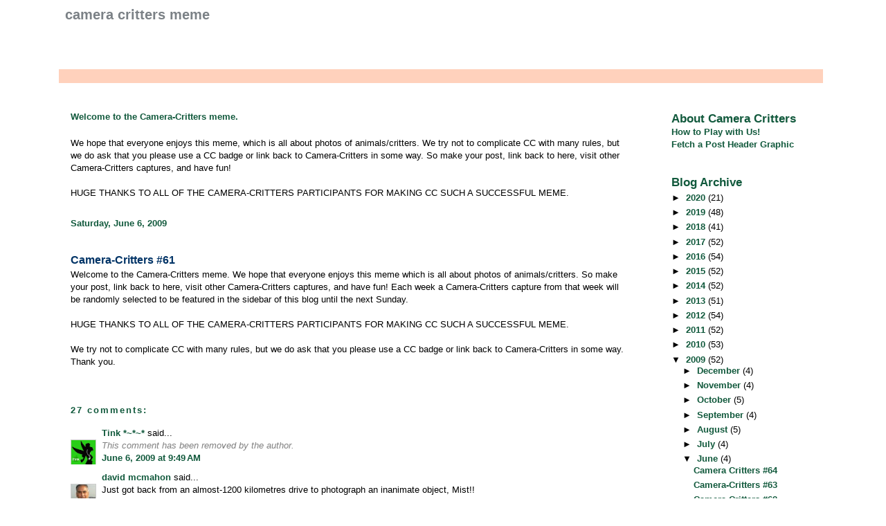

--- FILE ---
content_type: text/html; charset=UTF-8
request_url: https://camera-critters.blogspot.com/2009/06/camera-critters-62.html?showComment=1244308471586
body_size: 15502
content:
<!DOCTYPE html>
<html dir='ltr' xmlns='http://www.w3.org/1999/xhtml' xmlns:b='http://www.google.com/2005/gml/b' xmlns:data='http://www.google.com/2005/gml/data' xmlns:expr='http://www.google.com/2005/gml/expr'>
<head>
<link href='https://www.blogger.com/static/v1/widgets/2944754296-widget_css_bundle.css' rel='stylesheet' type='text/css'/>
<meta content='text/html; charset=UTF-8' http-equiv='Content-Type'/>
<meta content='blogger' name='generator'/>
<link href='https://camera-critters.blogspot.com/favicon.ico' rel='icon' type='image/x-icon'/>
<link href='http://camera-critters.blogspot.com/2009/06/camera-critters-62.html' rel='canonical'/>
<link rel="alternate" type="application/atom+xml" title="Camera Critters Meme - Atom" href="https://camera-critters.blogspot.com/feeds/posts/default" />
<link rel="alternate" type="application/rss+xml" title="Camera Critters Meme - RSS" href="https://camera-critters.blogspot.com/feeds/posts/default?alt=rss" />
<link rel="service.post" type="application/atom+xml" title="Camera Critters Meme - Atom" href="https://www.blogger.com/feeds/7232968215127628825/posts/default" />

<link rel="alternate" type="application/atom+xml" title="Camera Critters Meme - Atom" href="https://camera-critters.blogspot.com/feeds/372545972416467499/comments/default" />
<!--Can't find substitution for tag [blog.ieCssRetrofitLinks]-->
<meta content='http://camera-critters.blogspot.com/2009/06/camera-critters-62.html' property='og:url'/>
<meta content='Camera-Critters #61' property='og:title'/>
<meta content='Welcome to the Camera-Critters meme. We hope that everyone enjoys this meme which is all about photos of animals/critters. So make your post...' property='og:description'/>
<title>Camera Critters Meme: Camera-Critters #61</title>
<style id='page-skin-1' type='text/css'><!--
/*
* -----------------------------------------------------
* Blogger Template Style
* Name:     Snapshot: Madder
* Date:     27 Feb 2004
* Updated by: Blogger Team
* ------------------------------------------------------ */
/* Variable definitions
====================
<Variable name="textcolor" description="Text Color"
type="color" default="#474B4E">
<Variable name="pagetitlecolor" description="Blog Title Color"
type="color" default="#7B8186">
<Variable name="titlecolor" description="Post Title Color"
type="color" default="#C4663B">
<Variable name="footercolor" description="Post Footer Color"
type="color" default="#B4BABE">
<Variable name="sidebarcolor" description="Sidebar Title Color"
type="color" default="#7B8186">
<Variable name="linkcolor" description="Link Color"
type="color" default="#DD6599">
<Variable name="visitedlinkcolor" description="Visited Link Color"
type="color" default="#D6A0B6">
<Variable name="bodyfont" description="Text Font"
type="font"
default="normal normal 100% Helvetica, Arial, sans-serif">
<Variable name="startSide" description="Start side in blog language"
type="automatic" default="left">
<Variable name="endSide" description="End side in blog language"
type="automatic" default="right">
*/
/* -- basic html elements -- */
body {
padding: 0;
margin: 0;
font-size: small;
color: #000000;
background: #fff;
text-align: center;
}
a {
color: #11593C;
font-weight: bold;
text-decoration: none;
}
a:visited {
color: #11593c;
}
a:hover {
text-decoration: underline;
color: #FD0570;
}
h1 {
margin: 0;
color: #7B8186;
font-size: 1.5em;
text-transform: lowercase;
}
h1 a, h1 a:link, h1 a:visited {
color: #7B8186;
}
#navbar {
height: 0px;
visibility: hidden;
display: none;
}
h2, #comments h4 {
font-size: 1em;
margin-top: 2em;
margin-right: 0;
margin-bottom: 0;
margin-left: 0;
color: #11593c;
background: transparent url() bottom right no-repeat;
padding-bottom: 2px;
}
h3 {
font-size: 1em;
margin-top: 2em;
margin-right: 0;
margin-bottom: 0;
margin-left: 0;
background: transparent url() bottom right no-repeat;
padding-bottom: 2px;
}
h4, h5 {
font-size: 0.9em;
text-transform: lowercase;
letter-spacing: 2px;
}
h5 {
color: #7B8186;
}
h6 {
font-size: 0.8em;
text-transform: uppercase;
letter-spacing: 2px;
}
p {
margin-top: 0;
margin-right: 0;
margin-bottom: 1em;
margin-left: 0;
}
img, form {
border: 0; margin: 0;
}
/* -- layout -- */
#outer-wrapper {
width: 1100px;
margin: 0 auto;
text-align: left;
font: normal normal 100% Helvetica, Arial, sans-serif;
background: #fff url() left top repeat-y;
}
#header-wrapper {
background: #FFFFFF url() left top repeat-y;
position: relative;
_height: 0;
}
.descriptionwrapper {
background: #fff url() 1px 0 no-repeat;
width: 1100px;
padding-top: 10px;
padding-right: 0;
padding-bottom: 0;
padding-left: 8px;
margin-top: 10px;
margin-right: 0;
margin-bottom: 2px;
margin-left: 0;
position: absolute;
bottom: 0px;
right: 0px;
}
.description {
border: 1px solid #FFFFFF;
background: #FFD1BC url();
padding-top: 10px;
padding-right: 0;
padding-bottom: 10px;
padding-left: 7px;
margin-top: 4px;
margin-right: 0;
margin-bottom: 0;
margin-left: -6px;
color: #C4663B;
font-weight: bold;
}
#header-inner {
background: transparent url() bottom left no-repeat;
_height: 0;
}
#main-wrapper {
line-height: 1.4;
float: left;
padding: 10px 12px;
border-top: solid 1px #fff;
width: 800px;
word-wrap: break-word; /* fix for long text breaking sidebar float in IE */
overflow: hidden;     /* fix for long non-text content breaking IE sidebar float */
/* Tantek hack - http://www.tantek.com/CSS/Examples/boxmodelhack.html */
voice-family: "\"}\"";
voice-family: inherit;
width: 800px;
}
/* IE5 hack */
#main {}
#sidebar {
float:right;
border-top: solid 1px #fff;
padding-top: 4px;
padding-right: 0;
padding-bottom: 0;
padding-left: 7px;
background: #fff;
width:220px;
word-wrap: break-word; /* fix for long text breaking sidebar float in IE */
overflow: hidden;     /* fix for long non-text content breaking IE sidebar float */
}
#footer {
clear: both;
background: #FFFFFF url() bottom left no-repeat;
border-top: solid 1px #fff;
min-height: 15px;
}
/* -- header style -- */
#header h1 {
padding-top: 12px;
padding-right: 0;
padding-bottom: 92px;
padding-left: 4px;
width: 557px;
line-height: 1;
}
/* -- content area style -- */
#main {
line-height: 1.4;
}
.post h3 {
font-size: 1.2em;
margin-bottom: 0;
color: #003366;
}
.post h3 a,
.post h3 a:visited {
color: #003366;
}
.post {
clear: both;
margin-bottom: 4em;
}
.post-footer .post-author,
.post-footer .post-timestamp {
color: #B4BABE;
}
.uncustomized-post-template .post-author,
.uncustomized-post-template .post-timestamp {
float: left;
margin-right: 4px;
}
.uncustomized-post-template .post-footer .comment-link {
float: right;
margin-left: 4px;
}
.post img, table.tr-caption-container {
border: 1px solid #FFFFFF;
padding: 2px;
background: #fff;
}
.tr-caption-container img {
border: none;
padding: 0;
}
.deleted-comment {
font-style:italic;
color:gray;
}
.feed-links {
clear: both;
line-height: 2.5em;
}
#blog-pager-newer-link {
float: left;
}
#blog-pager-older-link {
float: right;
}
#blog-pager {
text-align: center;
}
.comment-footer {
margin-bottom: 10px;
}
/* -- sidebar style -- */
.sidebar .widget {
margin-top: 1.3em;
margin-right: 0;
margin-bottom: 0.5em;
margin-left: 0;
}
.sidebar h2 {
font-size: 1.3em;
}
.sidebar dl {
margin-top: 10px;
margin-right: 0;
margin-bottom: 10px;
margin-left: 0;
}
.sidebar ul {
list-style: none;
margin: 0;
padding: 0;
}
.sidebar li {
padding-bottom: 5px;
line-height: 1
}
.main .widget .clear {
clear: both;
}
/* -- sidebar style -- */
#footer p {
margin: 0;
padding: 12px 8px;
font-size: 0.9em;
}
.profile-textblock {
margin-left: 0;
clear: both;
}
.profile-img {
float: left;
margin-top: 0;
margin-right: 10px;
margin-bottom: 5px;
margin-left: 0;
border: 1px solid #FFFFFF;
padding: 4px;
}
/** Page structure tweaks for layout editor wireframe */
body#layout #header-wrapper {
margin-top: 0;
}
body#layout #main-wrapper {
padding:0;
}

--></style>
<link href='https://www.blogger.com/dyn-css/authorization.css?targetBlogID=7232968215127628825&amp;zx=4b40daaa-8583-4ce8-b0ce-25e04c5d0fa6' media='none' onload='if(media!=&#39;all&#39;)media=&#39;all&#39;' rel='stylesheet'/><noscript><link href='https://www.blogger.com/dyn-css/authorization.css?targetBlogID=7232968215127628825&amp;zx=4b40daaa-8583-4ce8-b0ce-25e04c5d0fa6' rel='stylesheet'/></noscript>
<meta name='google-adsense-platform-account' content='ca-host-pub-1556223355139109'/>
<meta name='google-adsense-platform-domain' content='blogspot.com'/>

</head>
<body>
<div class='navbar section' id='navbar'><div class='widget Navbar' data-version='1' id='Navbar1'><script type="text/javascript">
    function setAttributeOnload(object, attribute, val) {
      if(window.addEventListener) {
        window.addEventListener('load',
          function(){ object[attribute] = val; }, false);
      } else {
        window.attachEvent('onload', function(){ object[attribute] = val; });
      }
    }
  </script>
<div id="navbar-iframe-container"></div>
<script type="text/javascript" src="https://apis.google.com/js/platform.js"></script>
<script type="text/javascript">
      gapi.load("gapi.iframes:gapi.iframes.style.bubble", function() {
        if (gapi.iframes && gapi.iframes.getContext) {
          gapi.iframes.getContext().openChild({
              url: 'https://www.blogger.com/navbar/7232968215127628825?po\x3d372545972416467499\x26origin\x3dhttps://camera-critters.blogspot.com',
              where: document.getElementById("navbar-iframe-container"),
              id: "navbar-iframe"
          });
        }
      });
    </script><script type="text/javascript">
(function() {
var script = document.createElement('script');
script.type = 'text/javascript';
script.src = '//pagead2.googlesyndication.com/pagead/js/google_top_exp.js';
var head = document.getElementsByTagName('head')[0];
if (head) {
head.appendChild(script);
}})();
</script>
</div></div>
<div id='outer-wrapper'><div id='wrap2'>
<!-- skip links for text browsers -->
<span id='skiplinks' style='display:none;'>
<a href='#main'>skip to main </a> |
      <a href='#sidebar'>skip to sidebar</a>
</span>
<div id='header-wrapper'>
<div class='header section' id='header'><div class='widget Header' data-version='1' id='Header1'>
<div id='header-inner'>
<div class='titlewrapper'>
<h1 class='title'>
<a href='https://camera-critters.blogspot.com/'>
Camera Critters Meme
</a>
</h1>
</div>
<div class='descriptionwrapper'>
<p class='description'><span>
</span></p>
</div>
</div>
</div></div>
</div>
<div id='content-wrapper'>
<div id='crosscol-wrapper' style='text-align:center'>
<div class='crosscol no-items section' id='crosscol'></div>
</div>
<div id='main-wrapper'>
<div class='main section' id='main'><div class='widget Text' data-version='1' id='Text1'>
<h2 class='title'>Welcome to the Camera-Critters meme.</h2>
<div class='widget-content'>
<div><br/></div>We hope that everyone enjoys this meme, which is all about photos of animals/critters.  We try not to complicate CC with many rules, but we do ask that you please use a CC badge or link back to Camera-Critters in some way.  So make your post, link back to here, visit other Camera-Critters captures, and have fun! <div><br/>HUGE THANKS TO ALL OF THE CAMERA-CRITTERS PARTICIPANTS FOR MAKING CC SUCH A SUCCESSFUL MEME.</div>
</div>
<div class='clear'></div>
</div><div class='widget Blog' data-version='1' id='Blog1'>
<div class='blog-posts hfeed'>

          <div class="date-outer">
        
<h2 class='date-header'><span>Saturday, June 6, 2009</span></h2>

          <div class="date-posts">
        
<div class='post-outer'>
<div class='post hentry uncustomized-post-template'>
<a name='372545972416467499'></a>
<h3 class='post-title entry-title'>
<a href='https://camera-critters.blogspot.com/2009/06/camera-critters-62.html'>Camera-Critters #61</a>
</h3>
<div class='post-header-line-1'></div>
<div class='post-body entry-content'>
<p>Welcome to the Camera-Critters meme. We hope that everyone enjoys this meme which is all about photos of animals/critters. So make your post, link back to here, visit other Camera-Critters captures, and have fun! Each week a Camera-Critters capture from that week will be randomly selected to be featured in the sidebar of this blog until the next Sunday.<br /><br />HUGE THANKS TO ALL OF THE CAMERA-CRITTERS PARTICIPANTS FOR MAKING CC SUCH A SUCCESSFUL MEME.<br /><br />We try not to complicate CC with many rules, but we do ask that you please use a CC badge or link back to Camera-Critters in some way. Thank you.</p>
<div style='clear: both;'></div>
<div id='title-372545972416467499' style='display:none'>Camera-Critters #61</div>
<div id='plink-372545972416467499' style='display:none'>https://camera-critters.blogspot.com/2009/06/camera-critters-62.html</div>
<script src="//www.blenza.com/linkies/everlink.php?owner=MistyDawn&amp;postid=372545972416467499" type="text/javascript">
</script>
</div>
<div class='post-footer'>
<div class='post-footer-line post-footer-line-1'>
<span class='post-author vcard'>
</span>
<span class='post-timestamp'>
</span>
<span class='post-comment-link'>
</span>
<span class='post-backlinks post-comment-link'>
</span>
<span class='post-icons'>
</span>
</div>
<div class='post-footer-line post-footer-line-3'></div>
</div>
</div>
<div class='comments' id='comments'>
<a name='comments'></a>
<h4>27 comments:</h4>
<div id='Blog1_comments-block-wrapper'>
<dl class='avatar-comment-indent' id='comments-block'>
<dt class='comment-author ' id='c9215647992446364460'>
<a name='c9215647992446364460'></a>
<div class="avatar-image-container vcard"><span dir="ltr"><a href="https://www.blogger.com/profile/07997190070554972582" target="" rel="nofollow" onclick="" class="avatar-hovercard" id="av-9215647992446364460-07997190070554972582"><img src="https://resources.blogblog.com/img/blank.gif" width="35" height="35" class="delayLoad" style="display: none;" longdesc="//blogger.googleusercontent.com/img/b/R29vZ2xl/AVvXsEjVtzqXHfppWJSA7eXNWSMcSEd4RWFl3NSWcp_qaniCUaw73H1dDXZuF_4VXbevqhyDNq8iXV6312oS9YHvx_KHEKRBHGW48rQOMTE9pVcpXYGoBWbxMDZpCJt2WZtWabA/s45-c/iTink.gif" alt="" title="Tink *~*~*">

<noscript><img src="//blogger.googleusercontent.com/img/b/R29vZ2xl/AVvXsEjVtzqXHfppWJSA7eXNWSMcSEd4RWFl3NSWcp_qaniCUaw73H1dDXZuF_4VXbevqhyDNq8iXV6312oS9YHvx_KHEKRBHGW48rQOMTE9pVcpXYGoBWbxMDZpCJt2WZtWabA/s45-c/iTink.gif" width="35" height="35" class="photo" alt=""></noscript></a></span></div>
<a href='https://www.blogger.com/profile/07997190070554972582' rel='nofollow'>Tink *~*~*</a>
said...
</dt>
<dd class='comment-body' id='Blog1_cmt-9215647992446364460'>
<span class='deleted-comment'>This comment has been removed by the author.</span>
</dd>
<dd class='comment-footer'>
<span class='comment-timestamp'>
<a href='https://camera-critters.blogspot.com/2009/06/camera-critters-62.html?showComment=1244299798167#c9215647992446364460' title='comment permalink'>
June 6, 2009 at 9:49&#8239;AM
</a>
<span class='item-control blog-admin '>
<a class='comment-delete' href='https://www.blogger.com/comment/delete/7232968215127628825/9215647992446364460' title='Delete Comment'>
<img src='https://resources.blogblog.com/img/icon_delete13.gif'/>
</a>
</span>
</span>
</dd>
<dt class='comment-author ' id='c3597280805826801721'>
<a name='c3597280805826801721'></a>
<div class="avatar-image-container vcard"><span dir="ltr"><a href="https://www.blogger.com/profile/18009095220051075552" target="" rel="nofollow" onclick="" class="avatar-hovercard" id="av-3597280805826801721-18009095220051075552"><img src="https://resources.blogblog.com/img/blank.gif" width="35" height="35" class="delayLoad" style="display: none;" longdesc="//blogger.googleusercontent.com/img/b/R29vZ2xl/AVvXsEj-BL4wxInnmleVrClZPQVvTLFUlEbbTdAXWR44-ur-M6Qe9RJYM9cRg6kua6VEbBfSKaXG0YeT9Q9mKgtCvTEfivPQ-YLEGdo_siCcTDRYRsb4XTIY84zKoIQdbksbjKM/s45-c/dadblog2.jpg" alt="" title="david mcmahon">

<noscript><img src="//blogger.googleusercontent.com/img/b/R29vZ2xl/AVvXsEj-BL4wxInnmleVrClZPQVvTLFUlEbbTdAXWR44-ur-M6Qe9RJYM9cRg6kua6VEbBfSKaXG0YeT9Q9mKgtCvTEfivPQ-YLEGdo_siCcTDRYRsb4XTIY84zKoIQdbksbjKM/s45-c/dadblog2.jpg" width="35" height="35" class="photo" alt=""></noscript></a></span></div>
<a href='https://www.blogger.com/profile/18009095220051075552' rel='nofollow'>david mcmahon</a>
said...
</dt>
<dd class='comment-body' id='Blog1_cmt-3597280805826801721'>
<p>
Just got back from an almost-1200 kilometres drive to photograph an inanimate object, Mist!!<br /><br />Watch my site on Wednesday ....
</p>
</dd>
<dd class='comment-footer'>
<span class='comment-timestamp'>
<a href='https://camera-critters.blogspot.com/2009/06/camera-critters-62.html?showComment=1244299820145#c3597280805826801721' title='comment permalink'>
June 6, 2009 at 9:50&#8239;AM
</a>
<span class='item-control blog-admin pid-1987598356'>
<a class='comment-delete' href='https://www.blogger.com/comment/delete/7232968215127628825/3597280805826801721' title='Delete Comment'>
<img src='https://resources.blogblog.com/img/icon_delete13.gif'/>
</a>
</span>
</span>
</dd>
<dt class='comment-author ' id='c7775290347651829119'>
<a name='c7775290347651829119'></a>
<div class="avatar-image-container avatar-stock"><span dir="ltr"><a href="http://www.weloveluna.blogspot.com" target="" rel="nofollow" onclick=""><img src="//resources.blogblog.com/img/blank.gif" width="35" height="35" alt="" title="Luna ( from Brazil )">

</a></span></div>
<a href='http://www.weloveluna.blogspot.com' rel='nofollow'>Luna ( from Brazil )</a>
said...
</dt>
<dd class='comment-body' id='Blog1_cmt-7775290347651829119'>
<p>
wow another wonderful Camera Critters Day!<br />Have a lot of fun dear friends!<br />purrs and love from Brazil<br />Luna
</p>
</dd>
<dd class='comment-footer'>
<span class='comment-timestamp'>
<a href='https://camera-critters.blogspot.com/2009/06/camera-critters-62.html?showComment=1244299820791#c7775290347651829119' title='comment permalink'>
June 6, 2009 at 9:50&#8239;AM
</a>
<span class='item-control blog-admin pid-861269086'>
<a class='comment-delete' href='https://www.blogger.com/comment/delete/7232968215127628825/7775290347651829119' title='Delete Comment'>
<img src='https://resources.blogblog.com/img/icon_delete13.gif'/>
</a>
</span>
</span>
</dd>
<dt class='comment-author ' id='c4219076027138958784'>
<a name='c4219076027138958784'></a>
<div class="avatar-image-container vcard"><span dir="ltr"><a href="https://www.blogger.com/profile/07997190070554972582" target="" rel="nofollow" onclick="" class="avatar-hovercard" id="av-4219076027138958784-07997190070554972582"><img src="https://resources.blogblog.com/img/blank.gif" width="35" height="35" class="delayLoad" style="display: none;" longdesc="//blogger.googleusercontent.com/img/b/R29vZ2xl/AVvXsEjVtzqXHfppWJSA7eXNWSMcSEd4RWFl3NSWcp_qaniCUaw73H1dDXZuF_4VXbevqhyDNq8iXV6312oS9YHvx_KHEKRBHGW48rQOMTE9pVcpXYGoBWbxMDZpCJt2WZtWabA/s45-c/iTink.gif" alt="" title="Tink *~*~*">

<noscript><img src="//blogger.googleusercontent.com/img/b/R29vZ2xl/AVvXsEjVtzqXHfppWJSA7eXNWSMcSEd4RWFl3NSWcp_qaniCUaw73H1dDXZuF_4VXbevqhyDNq8iXV6312oS9YHvx_KHEKRBHGW48rQOMTE9pVcpXYGoBWbxMDZpCJt2WZtWabA/s45-c/iTink.gif" width="35" height="35" class="photo" alt=""></noscript></a></span></div>
<a href='https://www.blogger.com/profile/07997190070554972582' rel='nofollow'>Tink *~*~*</a>
said...
</dt>
<dd class='comment-body' id='Blog1_cmt-4219076027138958784'>
<p>
&#39;morning, Misty. I&#39;m not seeing Mr Linky at all this morning! So I&#39;ll just leave a link in the comments. Hope you had a nice sleep-in this morning :)<br /><br />Tink *~*~*<br /><a href="http://mymobileadventures.com/2009/06/mickey-mouse-meets-the-yeti" rel="nofollow">Mickey Mouse meets the yeti</a>
</p>
</dd>
<dd class='comment-footer'>
<span class='comment-timestamp'>
<a href='https://camera-critters.blogspot.com/2009/06/camera-critters-62.html?showComment=1244299843323#c4219076027138958784' title='comment permalink'>
June 6, 2009 at 9:50&#8239;AM
</a>
<span class='item-control blog-admin pid-791844290'>
<a class='comment-delete' href='https://www.blogger.com/comment/delete/7232968215127628825/4219076027138958784' title='Delete Comment'>
<img src='https://resources.blogblog.com/img/icon_delete13.gif'/>
</a>
</span>
</span>
</dd>
<dt class='comment-author ' id='c1725096537530781379'>
<a name='c1725096537530781379'></a>
<div class="avatar-image-container vcard"><span dir="ltr"><a href="https://www.blogger.com/profile/11178161514195582965" target="" rel="nofollow" onclick="" class="avatar-hovercard" id="av-1725096537530781379-11178161514195582965"><img src="https://resources.blogblog.com/img/blank.gif" width="35" height="35" class="delayLoad" style="display: none;" longdesc="//blogger.googleusercontent.com/img/b/R29vZ2xl/AVvXsEgwH87RMZXK7By9U3aHKAU95vXBdndblfAyHqz6EimJvTcV0bltkBUNYJ2Mz-w0PWN14v3hknVP_H0SZB_yDINj4mZzAyNPY4qf9UZ5FWQ-jztOLQrIdmLWt73hq2iqkA/s45-c/Blog+Pic.jpg" alt="" title="Carletta">

<noscript><img src="//blogger.googleusercontent.com/img/b/R29vZ2xl/AVvXsEgwH87RMZXK7By9U3aHKAU95vXBdndblfAyHqz6EimJvTcV0bltkBUNYJ2Mz-w0PWN14v3hknVP_H0SZB_yDINj4mZzAyNPY4qf9UZ5FWQ-jztOLQrIdmLWt73hq2iqkA/s45-c/Blog+Pic.jpg" width="35" height="35" class="photo" alt=""></noscript></a></span></div>
<a href='https://www.blogger.com/profile/11178161514195582965' rel='nofollow'>Carletta</a>
said...
</dt>
<dd class='comment-body' id='Blog1_cmt-1725096537530781379'>
<p>
Hi Misty,<br />I&#39;ve been away for a month visiting Grandbabies. It is so good to be back.<br />I hope you&#39;re having a great start to your weekend.<br />I had a little trouble with Mr.Linky - refreshing a couple of times worked. :)
</p>
</dd>
<dd class='comment-footer'>
<span class='comment-timestamp'>
<a href='https://camera-critters.blogspot.com/2009/06/camera-critters-62.html?showComment=1244300001863#c1725096537530781379' title='comment permalink'>
June 6, 2009 at 9:53&#8239;AM
</a>
<span class='item-control blog-admin pid-1737596312'>
<a class='comment-delete' href='https://www.blogger.com/comment/delete/7232968215127628825/1725096537530781379' title='Delete Comment'>
<img src='https://resources.blogblog.com/img/icon_delete13.gif'/>
</a>
</span>
</span>
</dd>
<dt class='comment-author ' id='c3428537172561046706'>
<a name='c3428537172561046706'></a>
<div class="avatar-image-container vcard"><span dir="ltr"><a href="https://www.blogger.com/profile/07784439710406781235" target="" rel="nofollow" onclick="" class="avatar-hovercard" id="av-3428537172561046706-07784439710406781235"><img src="https://resources.blogblog.com/img/blank.gif" width="35" height="35" class="delayLoad" style="display: none;" longdesc="//blogger.googleusercontent.com/img/b/R29vZ2xl/AVvXsEhTWic9VKUbKURbojzmZXtj2WaUUrAk1gwt_7jrZv745LI1PsIsiDhVzVDB_hEH2SUU2kXo5bQlcB1gs4yvNuS_ssPtFv9NgGwiKGkrn0FK1kf2HhfxW4fBxZAEw7LRcA/s45-c/AP.jpg" alt="" title="Alan Pulley">

<noscript><img src="//blogger.googleusercontent.com/img/b/R29vZ2xl/AVvXsEhTWic9VKUbKURbojzmZXtj2WaUUrAk1gwt_7jrZv745LI1PsIsiDhVzVDB_hEH2SUU2kXo5bQlcB1gs4yvNuS_ssPtFv9NgGwiKGkrn0FK1kf2HhfxW4fBxZAEw7LRcA/s45-c/AP.jpg" width="35" height="35" class="photo" alt=""></noscript></a></span></div>
<a href='https://www.blogger.com/profile/07784439710406781235' rel='nofollow'>Alan Pulley</a>
said...
</dt>
<dd class='comment-body' id='Blog1_cmt-3428537172561046706'>
<p>
I have some baby bird this week. Have a great weekend everyone!
</p>
</dd>
<dd class='comment-footer'>
<span class='comment-timestamp'>
<a href='https://camera-critters.blogspot.com/2009/06/camera-critters-62.html?showComment=1244300026845#c3428537172561046706' title='comment permalink'>
June 6, 2009 at 9:53&#8239;AM
</a>
<span class='item-control blog-admin pid-1102740845'>
<a class='comment-delete' href='https://www.blogger.com/comment/delete/7232968215127628825/3428537172561046706' title='Delete Comment'>
<img src='https://resources.blogblog.com/img/icon_delete13.gif'/>
</a>
</span>
</span>
</dd>
<dt class='comment-author ' id='c2384802176476528511'>
<a name='c2384802176476528511'></a>
<div class="avatar-image-container vcard"><span dir="ltr"><a href="https://www.blogger.com/profile/12893148474912410033" target="" rel="nofollow" onclick="" class="avatar-hovercard" id="av-2384802176476528511-12893148474912410033"><img src="https://resources.blogblog.com/img/blank.gif" width="35" height="35" class="delayLoad" style="display: none;" longdesc="//blogger.googleusercontent.com/img/b/R29vZ2xl/AVvXsEijWMUCnv7Ui1K3_z86MmAIm74Ud8uaC7IlGcgcw4Cr_kHsdtApRXRuYG9fc1u5v5WJRqtV9tdo0F2OUACq3BWNgRJYpeLHwOsMCLOXyHWDaU6pJ19o9vZz-pKfsZnXJg/s45-c/kenia.jpg" alt="" title="Kenia Santos">

<noscript><img src="//blogger.googleusercontent.com/img/b/R29vZ2xl/AVvXsEijWMUCnv7Ui1K3_z86MmAIm74Ud8uaC7IlGcgcw4Cr_kHsdtApRXRuYG9fc1u5v5WJRqtV9tdo0F2OUACq3BWNgRJYpeLHwOsMCLOXyHWDaU6pJ19o9vZz-pKfsZnXJg/s45-c/kenia.jpg" width="35" height="35" class="photo" alt=""></noscript></a></span></div>
<a href='https://www.blogger.com/profile/12893148474912410033' rel='nofollow'>Kenia Santos</a>
said...
</dt>
<dd class='comment-body' id='Blog1_cmt-2384802176476528511'>
<p>
Jack Sparrow, my little dog is in this thoughful picture for today&#39;s critter. Isn&#39;t it #61? This is what I said in the post.
</p>
</dd>
<dd class='comment-footer'>
<span class='comment-timestamp'>
<a href='https://camera-critters.blogspot.com/2009/06/camera-critters-62.html?showComment=1244300030509#c2384802176476528511' title='comment permalink'>
June 6, 2009 at 9:53&#8239;AM
</a>
<span class='item-control blog-admin pid-1769063244'>
<a class='comment-delete' href='https://www.blogger.com/comment/delete/7232968215127628825/2384802176476528511' title='Delete Comment'>
<img src='https://resources.blogblog.com/img/icon_delete13.gif'/>
</a>
</span>
</span>
</dd>
<dt class='comment-author ' id='c6665052159850095793'>
<a name='c6665052159850095793'></a>
<div class="avatar-image-container avatar-stock"><span dir="ltr"><a href="http://eyesmindheart.blogspot.com" target="" rel="nofollow" onclick=""><img src="//resources.blogblog.com/img/blank.gif" width="35" height="35" alt="" title="2sweetnsaxy">

</a></span></div>
<a href='http://eyesmindheart.blogspot.com' rel='nofollow'>2sweetnsaxy</a>
said...
</dt>
<dd class='comment-body' id='Blog1_cmt-6665052159850095793'>
<p>
Looking forward to seeing this week&#39;s critters.  :-)
</p>
</dd>
<dd class='comment-footer'>
<span class='comment-timestamp'>
<a href='https://camera-critters.blogspot.com/2009/06/camera-critters-62.html?showComment=1244300530896#c6665052159850095793' title='comment permalink'>
June 6, 2009 at 10:02&#8239;AM
</a>
<span class='item-control blog-admin pid-861269086'>
<a class='comment-delete' href='https://www.blogger.com/comment/delete/7232968215127628825/6665052159850095793' title='Delete Comment'>
<img src='https://resources.blogblog.com/img/icon_delete13.gif'/>
</a>
</span>
</span>
</dd>
<dt class='comment-author ' id='c4503186570860106941'>
<a name='c4503186570860106941'></a>
<div class="avatar-image-container vcard"><span dir="ltr"><a href="https://www.blogger.com/profile/16648866385164116020" target="" rel="nofollow" onclick="" class="avatar-hovercard" id="av-4503186570860106941-16648866385164116020"><img src="https://resources.blogblog.com/img/blank.gif" width="35" height="35" class="delayLoad" style="display: none;" longdesc="//blogger.googleusercontent.com/img/b/R29vZ2xl/AVvXsEiPXTDU6HZWaXMNTw2dHwX7eGHNT7gypoinala5KKfJxkC72dUWmLIanLN1lMzH9aA-W2wxiq09LTXfumGuzK2Ww8cdlsD_8QX6ldbO0TFSTmz1ON-N0MEDhtoAfMLcqe0/s45-c/Buddha.jpg" alt="" title="Snap">

<noscript><img src="//blogger.googleusercontent.com/img/b/R29vZ2xl/AVvXsEiPXTDU6HZWaXMNTw2dHwX7eGHNT7gypoinala5KKfJxkC72dUWmLIanLN1lMzH9aA-W2wxiq09LTXfumGuzK2Ww8cdlsD_8QX6ldbO0TFSTmz1ON-N0MEDhtoAfMLcqe0/s45-c/Buddha.jpg" width="35" height="35" class="photo" alt=""></noscript></a></span></div>
<a href='https://www.blogger.com/profile/16648866385164116020' rel='nofollow'>Snap</a>
said...
</dt>
<dd class='comment-body' id='Blog1_cmt-4503186570860106941'>
<p>
Cheetahs this morning. Happy weekend everyone.
</p>
</dd>
<dd class='comment-footer'>
<span class='comment-timestamp'>
<a href='https://camera-critters.blogspot.com/2009/06/camera-critters-62.html?showComment=1244300914640#c4503186570860106941' title='comment permalink'>
June 6, 2009 at 10:08&#8239;AM
</a>
<span class='item-control blog-admin pid-463443853'>
<a class='comment-delete' href='https://www.blogger.com/comment/delete/7232968215127628825/4503186570860106941' title='Delete Comment'>
<img src='https://resources.blogblog.com/img/icon_delete13.gif'/>
</a>
</span>
</span>
</dd>
<dt class='comment-author ' id='c2590943853200620406'>
<a name='c2590943853200620406'></a>
<div class="avatar-image-container avatar-stock"><span dir="ltr"><a href="https://www.blogger.com/profile/13219366045767828564" target="" rel="nofollow" onclick="" class="avatar-hovercard" id="av-2590943853200620406-13219366045767828564"><img src="//www.blogger.com/img/blogger_logo_round_35.png" width="35" height="35" alt="" title="Unknown">

</a></span></div>
<a href='https://www.blogger.com/profile/13219366045767828564' rel='nofollow'>Unknown</a>
said...
</dt>
<dd class='comment-body' id='Blog1_cmt-2590943853200620406'>
<p>
I have critters but can&#39;t sign Mr linky from my phone. Hope to see you.
</p>
</dd>
<dd class='comment-footer'>
<span class='comment-timestamp'>
<a href='https://camera-critters.blogspot.com/2009/06/camera-critters-62.html?showComment=1244303912962#c2590943853200620406' title='comment permalink'>
June 6, 2009 at 10:58&#8239;AM
</a>
<span class='item-control blog-admin pid-571366767'>
<a class='comment-delete' href='https://www.blogger.com/comment/delete/7232968215127628825/2590943853200620406' title='Delete Comment'>
<img src='https://resources.blogblog.com/img/icon_delete13.gif'/>
</a>
</span>
</span>
</dd>
<dt class='comment-author ' id='c5434816752933853298'>
<a name='c5434816752933853298'></a>
<div class="avatar-image-container avatar-stock"><span dir="ltr"><a href="http://mommyreads.com/?p=342" target="" rel="nofollow" onclick=""><img src="//resources.blogblog.com/img/blank.gif" width="35" height="35" alt="" title="I Must Confess">

</a></span></div>
<a href='http://mommyreads.com/%3Fp%3D342' rel='nofollow'>I Must Confess</a>
said...
</dt>
<dd class='comment-body' id='Blog1_cmt-5434816752933853298'>
<p>
Oh boy, I signed at the wrong Linky at first.
</p>
</dd>
<dd class='comment-footer'>
<span class='comment-timestamp'>
<a href='https://camera-critters.blogspot.com/2009/06/camera-critters-62.html?showComment=1244304138522#c5434816752933853298' title='comment permalink'>
June 6, 2009 at 11:02&#8239;AM
</a>
<span class='item-control blog-admin pid-861269086'>
<a class='comment-delete' href='https://www.blogger.com/comment/delete/7232968215127628825/5434816752933853298' title='Delete Comment'>
<img src='https://resources.blogblog.com/img/icon_delete13.gif'/>
</a>
</span>
</span>
</dd>
<dt class='comment-author ' id='c1752850585592264197'>
<a name='c1752850585592264197'></a>
<div class="avatar-image-container avatar-stock"><span dir="ltr"><a href="http://happilyretired.wordpress.com" target="" rel="nofollow" onclick=""><img src="//resources.blogblog.com/img/blank.gif" width="35" height="35" alt="" title="Happily Retired Gal">

</a></span></div>
<a href='http://happilyretired.wordpress.com' rel='nofollow'>Happily Retired Gal</a>
said...
</dt>
<dd class='comment-body' id='Blog1_cmt-1752850585592264197'>
<p>
Happy critter weekend everyone ;--)<br />I&#39;m sharing the ordinary sparrow ... just because.<br />Hugs and blessings,
</p>
</dd>
<dd class='comment-footer'>
<span class='comment-timestamp'>
<a href='https://camera-critters.blogspot.com/2009/06/camera-critters-62.html?showComment=1244305985394#c1752850585592264197' title='comment permalink'>
June 6, 2009 at 11:33&#8239;AM
</a>
<span class='item-control blog-admin pid-861269086'>
<a class='comment-delete' href='https://www.blogger.com/comment/delete/7232968215127628825/1752850585592264197' title='Delete Comment'>
<img src='https://resources.blogblog.com/img/icon_delete13.gif'/>
</a>
</span>
</span>
</dd>
<dt class='comment-author ' id='c6184833994480182839'>
<a name='c6184833994480182839'></a>
<div class="avatar-image-container avatar-stock"><span dir="ltr"><img src="//resources.blogblog.com/img/blank.gif" width="35" height="35" alt="" title="Anonymous">

</span></div>
Anonymous
said...
</dt>
<dd class='comment-body' id='Blog1_cmt-6184833994480182839'>
<p>
I have a picture of the cutest puppies you have ever seen!<br /><br />Hope everyone has a great weekend!
</p>
</dd>
<dd class='comment-footer'>
<span class='comment-timestamp'>
<a href='https://camera-critters.blogspot.com/2009/06/camera-critters-62.html?showComment=1244308471586#c6184833994480182839' title='comment permalink'>
June 6, 2009 at 12:14&#8239;PM
</a>
<span class='item-control blog-admin pid-861269086'>
<a class='comment-delete' href='https://www.blogger.com/comment/delete/7232968215127628825/6184833994480182839' title='Delete Comment'>
<img src='https://resources.blogblog.com/img/icon_delete13.gif'/>
</a>
</span>
</span>
</dd>
<dt class='comment-author ' id='c2461105655316729838'>
<a name='c2461105655316729838'></a>
<div class="avatar-image-container vcard"><span dir="ltr"><a href="https://www.blogger.com/profile/03461925401870320466" target="" rel="nofollow" onclick="" class="avatar-hovercard" id="av-2461105655316729838-03461925401870320466"><img src="https://resources.blogblog.com/img/blank.gif" width="35" height="35" class="delayLoad" style="display: none;" longdesc="//blogger.googleusercontent.com/img/b/R29vZ2xl/AVvXsEjZdZUsOkolW10DMPOLYAiSXzrP8S8P8NNVpifLRfh4w45Glj5PNOqhjgRDPz0fKrh4yZpU5XRTUQYqCO4yWrznV89pK69BCbilbL3v4nVwyDPcYlZjiqP-KJTcRCkaYTw/s45-c/*" alt="" title="Dina">

<noscript><img src="//blogger.googleusercontent.com/img/b/R29vZ2xl/AVvXsEjZdZUsOkolW10DMPOLYAiSXzrP8S8P8NNVpifLRfh4w45Glj5PNOqhjgRDPz0fKrh4yZpU5XRTUQYqCO4yWrznV89pK69BCbilbL3v4nVwyDPcYlZjiqP-KJTcRCkaYTw/s45-c/*" width="35" height="35" class="photo" alt=""></noscript></a></span></div>
<a href='https://www.blogger.com/profile/03461925401870320466' rel='nofollow'>Dina</a>
said...
</dt>
<dd class='comment-body' id='Blog1_cmt-2461105655316729838'>
<p>
Shalom to all.<br />A big bug came visiting, but a nice one, just in time for Camera Critters day.
</p>
</dd>
<dd class='comment-footer'>
<span class='comment-timestamp'>
<a href='https://camera-critters.blogspot.com/2009/06/camera-critters-62.html?showComment=1244311841659#c2461105655316729838' title='comment permalink'>
June 6, 2009 at 1:10&#8239;PM
</a>
<span class='item-control blog-admin pid-260046614'>
<a class='comment-delete' href='https://www.blogger.com/comment/delete/7232968215127628825/2461105655316729838' title='Delete Comment'>
<img src='https://resources.blogblog.com/img/icon_delete13.gif'/>
</a>
</span>
</span>
</dd>
<dt class='comment-author ' id='c9170312911087712546'>
<a name='c9170312911087712546'></a>
<div class="avatar-image-container vcard"><span dir="ltr"><a href="https://www.blogger.com/profile/11027061380778030388" target="" rel="nofollow" onclick="" class="avatar-hovercard" id="av-9170312911087712546-11027061380778030388"><img src="https://resources.blogblog.com/img/blank.gif" width="35" height="35" class="delayLoad" style="display: none;" longdesc="//blogger.googleusercontent.com/img/b/R29vZ2xl/AVvXsEg0vb1mqytwETrjdbW9trym1tQORn2PiIJolLWCiXUdG_FJoGtthnza5qZFjw1pS8LETrVJHiLBwwanDPKLmtghRplpPRHcbOFdDwoxV6t554sP8k4uTy6aHA60B1wEuA/s45-c/Rhea+Profile+Pic.bmp" alt="" title="Rhea">

<noscript><img src="//blogger.googleusercontent.com/img/b/R29vZ2xl/AVvXsEg0vb1mqytwETrjdbW9trym1tQORn2PiIJolLWCiXUdG_FJoGtthnza5qZFjw1pS8LETrVJHiLBwwanDPKLmtghRplpPRHcbOFdDwoxV6t554sP8k4uTy6aHA60B1wEuA/s45-c/Rhea+Profile+Pic.bmp" width="35" height="35" class="photo" alt=""></noscript></a></span></div>
<a href='https://www.blogger.com/profile/11027061380778030388' rel='nofollow'>Rhea</a>
said...
</dt>
<dd class='comment-body' id='Blog1_cmt-9170312911087712546'>
<p>
I have three new critters this week!
</p>
</dd>
<dd class='comment-footer'>
<span class='comment-timestamp'>
<a href='https://camera-critters.blogspot.com/2009/06/camera-critters-62.html?showComment=1244321416769#c9170312911087712546' title='comment permalink'>
June 6, 2009 at 3:50&#8239;PM
</a>
<span class='item-control blog-admin pid-1281705432'>
<a class='comment-delete' href='https://www.blogger.com/comment/delete/7232968215127628825/9170312911087712546' title='Delete Comment'>
<img src='https://resources.blogblog.com/img/icon_delete13.gif'/>
</a>
</span>
</span>
</dd>
<dt class='comment-author ' id='c4497300961890548884'>
<a name='c4497300961890548884'></a>
<div class="avatar-image-container avatar-stock"><span dir="ltr"><a href="http://notesfromthelioncity.blogspot.com" target="" rel="nofollow" onclick=""><img src="//resources.blogblog.com/img/blank.gif" width="35" height="35" alt="" title="irenet">

</a></span></div>
<a href='http://notesfromthelioncity.blogspot.com' rel='nofollow'>irenet</a>
said...
</dt>
<dd class='comment-body' id='Blog1_cmt-4497300961890548884'>
<p>
Happy Critters, my post is about monkeys in Singapore.
</p>
</dd>
<dd class='comment-footer'>
<span class='comment-timestamp'>
<a href='https://camera-critters.blogspot.com/2009/06/camera-critters-62.html?showComment=1244331091905#c4497300961890548884' title='comment permalink'>
June 6, 2009 at 6:31&#8239;PM
</a>
<span class='item-control blog-admin pid-861269086'>
<a class='comment-delete' href='https://www.blogger.com/comment/delete/7232968215127628825/4497300961890548884' title='Delete Comment'>
<img src='https://resources.blogblog.com/img/icon_delete13.gif'/>
</a>
</span>
</span>
</dd>
<dt class='comment-author ' id='c5570571747843824318'>
<a name='c5570571747843824318'></a>
<div class="avatar-image-container vcard"><span dir="ltr"><a href="https://www.blogger.com/profile/06148022965950492593" target="" rel="nofollow" onclick="" class="avatar-hovercard" id="av-5570571747843824318-06148022965950492593"><img src="https://resources.blogblog.com/img/blank.gif" width="35" height="35" class="delayLoad" style="display: none;" longdesc="//blogger.googleusercontent.com/img/b/R29vZ2xl/AVvXsEioW_hX4O4n4t3UubH5V_pzgjpANr8wXyPVPEE1PlJMyvuqpUasBX8gc69SykzTCIUklvmPloD9CCmkVZXS-Nd58QDwenav7QexilnTI8K0Dj2RSUgK_n1PDVBGM1S5Wc8/s45-c/carrie.jpg" alt="" title="Carrie">

<noscript><img src="//blogger.googleusercontent.com/img/b/R29vZ2xl/AVvXsEioW_hX4O4n4t3UubH5V_pzgjpANr8wXyPVPEE1PlJMyvuqpUasBX8gc69SykzTCIUklvmPloD9CCmkVZXS-Nd58QDwenav7QexilnTI8K0Dj2RSUgK_n1PDVBGM1S5Wc8/s45-c/carrie.jpg" width="35" height="35" class="photo" alt=""></noscript></a></span></div>
<a href='https://www.blogger.com/profile/06148022965950492593' rel='nofollow'>Carrie</a>
said...
</dt>
<dd class='comment-body' id='Blog1_cmt-5570571747843824318'>
<p>
Great Birthday fun going on here with some dance shows with the kids to add to the excitement...happy camera crittering everyone
</p>
</dd>
<dd class='comment-footer'>
<span class='comment-timestamp'>
<a href='https://camera-critters.blogspot.com/2009/06/camera-critters-62.html?showComment=1244331751836#c5570571747843824318' title='comment permalink'>
June 6, 2009 at 6:42&#8239;PM
</a>
<span class='item-control blog-admin pid-985015307'>
<a class='comment-delete' href='https://www.blogger.com/comment/delete/7232968215127628825/5570571747843824318' title='Delete Comment'>
<img src='https://resources.blogblog.com/img/icon_delete13.gif'/>
</a>
</span>
</span>
</dd>
<dt class='comment-author ' id='c3011680157412770714'>
<a name='c3011680157412770714'></a>
<div class="avatar-image-container vcard"><span dir="ltr"><a href="https://www.blogger.com/profile/02425443102217805623" target="" rel="nofollow" onclick="" class="avatar-hovercard" id="av-3011680157412770714-02425443102217805623"><img src="https://resources.blogblog.com/img/blank.gif" width="35" height="35" class="delayLoad" style="display: none;" longdesc="//blogger.googleusercontent.com/img/b/R29vZ2xl/AVvXsEhIpeoGBNkqYfFQXuYNJ4vPdUPOrXoLcR05gjbFFAltgIrxynJf9LyT7vnQrRwN_uCMnIcZ2J51BRSrwu6M4S2tlN95I7eqO7YVvcFsvCFS3lkvnPDUgh8s-ghm6Frf7w/s45-c/RA.png" alt="" title="RA">

<noscript><img src="//blogger.googleusercontent.com/img/b/R29vZ2xl/AVvXsEhIpeoGBNkqYfFQXuYNJ4vPdUPOrXoLcR05gjbFFAltgIrxynJf9LyT7vnQrRwN_uCMnIcZ2J51BRSrwu6M4S2tlN95I7eqO7YVvcFsvCFS3lkvnPDUgh8s-ghm6Frf7w/s45-c/RA.png" width="35" height="35" class="photo" alt=""></noscript></a></span></div>
<a href='https://www.blogger.com/profile/02425443102217805623' rel='nofollow'>RA</a>
said...
</dt>
<dd class='comment-body' id='Blog1_cmt-3011680157412770714'>
<p>
Thank you for another great Camera Critters, everyone! Have a wonderful week :)
</p>
</dd>
<dd class='comment-footer'>
<span class='comment-timestamp'>
<a href='https://camera-critters.blogspot.com/2009/06/camera-critters-62.html?showComment=1244351366530#c3011680157412770714' title='comment permalink'>
June 7, 2009 at 12:09&#8239;AM
</a>
<span class='item-control blog-admin pid-2043395950'>
<a class='comment-delete' href='https://www.blogger.com/comment/delete/7232968215127628825/3011680157412770714' title='Delete Comment'>
<img src='https://resources.blogblog.com/img/icon_delete13.gif'/>
</a>
</span>
</span>
</dd>
<dt class='comment-author ' id='c1575658797562007014'>
<a name='c1575658797562007014'></a>
<div class="avatar-image-container avatar-stock"><span dir="ltr"><a href="https://www.blogger.com/profile/17354988177818684597" target="" rel="nofollow" onclick="" class="avatar-hovercard" id="av-1575658797562007014-17354988177818684597"><img src="//www.blogger.com/img/blogger_logo_round_35.png" width="35" height="35" alt="" title="Unknown">

</a></span></div>
<a href='https://www.blogger.com/profile/17354988177818684597' rel='nofollow'>Unknown</a>
said...
</dt>
<dd class='comment-body' id='Blog1_cmt-1575658797562007014'>
<p>
My first post linking to Camera Critters, let me know if I missed out something...Thomas
</p>
</dd>
<dd class='comment-footer'>
<span class='comment-timestamp'>
<a href='https://camera-critters.blogspot.com/2009/06/camera-critters-62.html?showComment=1244368715633#c1575658797562007014' title='comment permalink'>
June 7, 2009 at 4:58&#8239;AM
</a>
<span class='item-control blog-admin pid-221500994'>
<a class='comment-delete' href='https://www.blogger.com/comment/delete/7232968215127628825/1575658797562007014' title='Delete Comment'>
<img src='https://resources.blogblog.com/img/icon_delete13.gif'/>
</a>
</span>
</span>
</dd>
<dt class='comment-author ' id='c3075505958864680656'>
<a name='c3075505958864680656'></a>
<div class="avatar-image-container avatar-stock"><span dir="ltr"><a href="https://www.blogger.com/profile/15361231482357064945" target="" rel="nofollow" onclick="" class="avatar-hovercard" id="av-3075505958864680656-15361231482357064945"><img src="//www.blogger.com/img/blogger_logo_round_35.png" width="35" height="35" alt="" title="HeatherK">

</a></span></div>
<a href='https://www.blogger.com/profile/15361231482357064945' rel='nofollow'>HeatherK</a>
said...
</dt>
<dd class='comment-body' id='Blog1_cmt-3075505958864680656'>
<p>
I always seem to sign the wrong linky <br /><br />My post is Up http://wanderingwaves.blogspot.com/2009/06/camera-critters-18-and-summer-stock-2.html
</p>
</dd>
<dd class='comment-footer'>
<span class='comment-timestamp'>
<a href='https://camera-critters.blogspot.com/2009/06/camera-critters-62.html?showComment=1244381164946#c3075505958864680656' title='comment permalink'>
June 7, 2009 at 8:26&#8239;AM
</a>
<span class='item-control blog-admin pid-1738788445'>
<a class='comment-delete' href='https://www.blogger.com/comment/delete/7232968215127628825/3075505958864680656' title='Delete Comment'>
<img src='https://resources.blogblog.com/img/icon_delete13.gif'/>
</a>
</span>
</span>
</dd>
<dt class='comment-author ' id='c4362360466790400003'>
<a name='c4362360466790400003'></a>
<div class="avatar-image-container avatar-stock"><span dir="ltr"><a href="http://thebirdersreport.com" target="" rel="nofollow" onclick=""><img src="//resources.blogblog.com/img/blank.gif" width="35" height="35" alt="" title="Larry Jordan">

</a></span></div>
<a href='http://thebirdersreport.com' rel='nofollow'>Larry Jordan</a>
said...
</dt>
<dd class='comment-body' id='Blog1_cmt-4362360466790400003'>
<p>
Have a great CC weekend everyone!  I&#39;m sorry I haven&#39;t been able to get around to see everyone&#39;s posts lately, but it is a very busy time of year for me.<br /><br />I have Western Bluebirds today for Camera Critters.  Enjoy!
</p>
</dd>
<dd class='comment-footer'>
<span class='comment-timestamp'>
<a href='https://camera-critters.blogspot.com/2009/06/camera-critters-62.html?showComment=1244383007396#c4362360466790400003' title='comment permalink'>
June 7, 2009 at 8:56&#8239;AM
</a>
<span class='item-control blog-admin pid-861269086'>
<a class='comment-delete' href='https://www.blogger.com/comment/delete/7232968215127628825/4362360466790400003' title='Delete Comment'>
<img src='https://resources.blogblog.com/img/icon_delete13.gif'/>
</a>
</span>
</span>
</dd>
<dt class='comment-author ' id='c7311533882554892856'>
<a name='c7311533882554892856'></a>
<div class="avatar-image-container vcard"><span dir="ltr"><a href="https://www.blogger.com/profile/04663102609298317264" target="" rel="nofollow" onclick="" class="avatar-hovercard" id="av-7311533882554892856-04663102609298317264"><img src="https://resources.blogblog.com/img/blank.gif" width="35" height="35" class="delayLoad" style="display: none;" longdesc="//blogger.googleusercontent.com/img/b/R29vZ2xl/AVvXsEi9IMkBktQVXM_-KWvtr8bNt2Hk43Asn6CaJ8sO91K6cYCp4JsVrbhKI59g_tyFk4lB6psnboWod0aDyrscUgQIkKiJKVTNym3Jo3h_6ZcWwN5OWeEiZwE9-6ZaGHUu67E/s45-c/IMG_0155.JPG" alt="" title="Busy Mom in Iowa">

<noscript><img src="//blogger.googleusercontent.com/img/b/R29vZ2xl/AVvXsEi9IMkBktQVXM_-KWvtr8bNt2Hk43Asn6CaJ8sO91K6cYCp4JsVrbhKI59g_tyFk4lB6psnboWod0aDyrscUgQIkKiJKVTNym3Jo3h_6ZcWwN5OWeEiZwE9-6ZaGHUu67E/s45-c/IMG_0155.JPG" width="35" height="35" class="photo" alt=""></noscript></a></span></div>
<a href='https://www.blogger.com/profile/04663102609298317264' rel='nofollow'>Busy Mom in Iowa</a>
said...
</dt>
<dd class='comment-body' id='Blog1_cmt-7311533882554892856'>
<p>
It&#39;s been a while, but I posted this week!!<br /><br />http://busymominiowa.blogspot.com/2009/06/camera-critters-66.html
</p>
</dd>
<dd class='comment-footer'>
<span class='comment-timestamp'>
<a href='https://camera-critters.blogspot.com/2009/06/camera-critters-62.html?showComment=1244386106607#c7311533882554892856' title='comment permalink'>
June 7, 2009 at 9:48&#8239;AM
</a>
<span class='item-control blog-admin pid-372242665'>
<a class='comment-delete' href='https://www.blogger.com/comment/delete/7232968215127628825/7311533882554892856' title='Delete Comment'>
<img src='https://resources.blogblog.com/img/icon_delete13.gif'/>
</a>
</span>
</span>
</dd>
<dt class='comment-author ' id='c6696225181744134668'>
<a name='c6696225181744134668'></a>
<div class="avatar-image-container vcard"><span dir="ltr"><a href="https://www.blogger.com/profile/01246670931088678205" target="" rel="nofollow" onclick="" class="avatar-hovercard" id="av-6696225181744134668-01246670931088678205"><img src="https://resources.blogblog.com/img/blank.gif" width="35" height="35" class="delayLoad" style="display: none;" longdesc="//blogger.googleusercontent.com/img/b/R29vZ2xl/AVvXsEgvQR5YgBFmdeDUUYKvsOkuVP6Fp4t85Jgvw1QHZ8nPMZkdcZ9RPY1xtVLY7_aUlP3IovgooOXOjX4Bm44driJvy7B_Ypvs24l3z8p37SiSc21uSiufvLQibMK1ER2hQg/s45-c/100_0755.jpg" alt="" title="Cozyflier">

<noscript><img src="//blogger.googleusercontent.com/img/b/R29vZ2xl/AVvXsEgvQR5YgBFmdeDUUYKvsOkuVP6Fp4t85Jgvw1QHZ8nPMZkdcZ9RPY1xtVLY7_aUlP3IovgooOXOjX4Bm44driJvy7B_Ypvs24l3z8p37SiSc21uSiufvLQibMK1ER2hQg/s45-c/100_0755.jpg" width="35" height="35" class="photo" alt=""></noscript></a></span></div>
<a href='https://www.blogger.com/profile/01246670931088678205' rel='nofollow'>Cozyflier</a>
said...
</dt>
<dd class='comment-body' id='Blog1_cmt-6696225181744134668'>
<p>
Hello!  I&#39;m new to your blog!  I signed up, created a widget on my blog, but I&#39;m not sure how I&#39;m suppose to link my blog to this site!  <br /><br />Sorry, only been blogging a few months!  Thanks, Carrie
</p>
</dd>
<dd class='comment-footer'>
<span class='comment-timestamp'>
<a href='https://camera-critters.blogspot.com/2009/06/camera-critters-62.html?showComment=1244420619493#c6696225181744134668' title='comment permalink'>
June 7, 2009 at 7:23&#8239;PM
</a>
<span class='item-control blog-admin pid-459274087'>
<a class='comment-delete' href='https://www.blogger.com/comment/delete/7232968215127628825/6696225181744134668' title='Delete Comment'>
<img src='https://resources.blogblog.com/img/icon_delete13.gif'/>
</a>
</span>
</span>
</dd>
<dt class='comment-author ' id='c6732113279646761034'>
<a name='c6732113279646761034'></a>
<div class="avatar-image-container avatar-stock"><span dir="ltr"><a href="http://www.acelynnierva.com/camera-critters/out-of-this-world.html" target="" rel="nofollow" onclick=""><img src="//resources.blogblog.com/img/blank.gif" width="35" height="35" alt="" title="Kerslyn">

</a></span></div>
<a href='http://www.acelynnierva.com/camera-critters/out-of-this-world.html' rel='nofollow'>Kerslyn</a>
said...
</dt>
<dd class='comment-body' id='Blog1_cmt-6732113279646761034'>
<p>
I am 2 days late. However, I would appreciate it if you could drop by.
</p>
</dd>
<dd class='comment-footer'>
<span class='comment-timestamp'>
<a href='https://camera-critters.blogspot.com/2009/06/camera-critters-62.html?showComment=1244448364769#c6732113279646761034' title='comment permalink'>
June 8, 2009 at 3:06&#8239;AM
</a>
<span class='item-control blog-admin pid-861269086'>
<a class='comment-delete' href='https://www.blogger.com/comment/delete/7232968215127628825/6732113279646761034' title='Delete Comment'>
<img src='https://resources.blogblog.com/img/icon_delete13.gif'/>
</a>
</span>
</span>
</dd>
<dt class='comment-author ' id='c9194414287508245564'>
<a name='c9194414287508245564'></a>
<div class="avatar-image-container avatar-stock"><span dir="ltr"><a href="https://www.blogger.com/profile/12844013803699228989" target="" rel="nofollow" onclick="" class="avatar-hovercard" id="av-9194414287508245564-12844013803699228989"><img src="//www.blogger.com/img/blogger_logo_round_35.png" width="35" height="35" alt="" title="Jan">

</a></span></div>
<a href='https://www.blogger.com/profile/12844013803699228989' rel='nofollow'>Jan</a>
said...
</dt>
<dd class='comment-body' id='Blog1_cmt-9194414287508245564'>
<p>
Hi, it&#39;s Tuesday, June 9th...sorry I&#39;m late. I thought my post would be enjoyable for bloggers who like &#39;critters&#39;!! Jan
</p>
</dd>
<dd class='comment-footer'>
<span class='comment-timestamp'>
<a href='https://camera-critters.blogspot.com/2009/06/camera-critters-62.html?showComment=1244586330577#c9194414287508245564' title='comment permalink'>
June 9, 2009 at 5:25&#8239;PM
</a>
<span class='item-control blog-admin pid-1124824594'>
<a class='comment-delete' href='https://www.blogger.com/comment/delete/7232968215127628825/9194414287508245564' title='Delete Comment'>
<img src='https://resources.blogblog.com/img/icon_delete13.gif'/>
</a>
</span>
</span>
</dd>
<dt class='comment-author ' id='c9128488105601872039'>
<a name='c9128488105601872039'></a>
<div class="avatar-image-container avatar-stock"><span dir="ltr"><a href="http://sacredruminations.blogspot.com" target="" rel="nofollow" onclick=""><img src="//resources.blogblog.com/img/blank.gif" width="35" height="35" alt="" title="storyteller&amp;#39;s other blog">

</a></span></div>
<a href='http://sacredruminations.blogspot.com' rel='nofollow'>storyteller&#39;s other blog</a>
said...
</dt>
<dd class='comment-body' id='Blog1_cmt-9128488105601872039'>
<p>
I&#39;m not sure whether to call this post early or very late ... but my T13 today features Photographs of Ms Kitty ... filtered with PSE6 and collaged by me so I&#39;m adding the link ... just because I&#39;m still visiting folks from last week ... trying to catch up ;--)<br />Hugs and blessings,<br />Hugs and blessings,
</p>
</dd>
<dd class='comment-footer'>
<span class='comment-timestamp'>
<a href='https://camera-critters.blogspot.com/2009/06/camera-critters-62.html?showComment=1244735180434#c9128488105601872039' title='comment permalink'>
June 11, 2009 at 10:46&#8239;AM
</a>
<span class='item-control blog-admin pid-861269086'>
<a class='comment-delete' href='https://www.blogger.com/comment/delete/7232968215127628825/9128488105601872039' title='Delete Comment'>
<img src='https://resources.blogblog.com/img/icon_delete13.gif'/>
</a>
</span>
</span>
</dd>
<dt class='comment-author ' id='c8901463899029696541'>
<a name='c8901463899029696541'></a>
<div class="avatar-image-container avatar-stock"><span dir="ltr"><a href="http://www.xanga.com/thehousethatlovebuilt" target="" rel="nofollow" onclick=""><img src="//resources.blogblog.com/img/blank.gif" width="35" height="35" alt="" title="Cheryl B.">

</a></span></div>
<a href='http://www.xanga.com/thehousethatlovebuilt' rel='nofollow'>Cheryl B.</a>
said...
</dt>
<dd class='comment-body' id='Blog1_cmt-8901463899029696541'>
<p>
&quot; When I write or share something about one of my friends in a posting, I always make sure I send them a copy of it, so they know what was said about them. Today I included information about you and your blog site in my posting, so I thought I should let you know about it as well.&quot;<br /> <br />The above paragraph is the first paragraph in an email I sent out today, to all of the owners of blogs whom host &quot;theme days&quot;, that I could find email addresses for. But I was unable to find an email address on your blog so that I could include you in the email. The rest of the email is what I posted today on our blog. Go to: www.xanga.com/thehousethatlovebuilt  to read it for yourself.<br /><br />Hopefully, it will then clarify of all of this for you ;-} <br /> <br />Cheryl B.
</p>
</dd>
<dd class='comment-footer'>
<span class='comment-timestamp'>
<a href='https://camera-critters.blogspot.com/2009/06/camera-critters-62.html?showComment=1244740954160#c8901463899029696541' title='comment permalink'>
June 11, 2009 at 12:22&#8239;PM
</a>
<span class='item-control blog-admin pid-861269086'>
<a class='comment-delete' href='https://www.blogger.com/comment/delete/7232968215127628825/8901463899029696541' title='Delete Comment'>
<img src='https://resources.blogblog.com/img/icon_delete13.gif'/>
</a>
</span>
</span>
</dd>
</dl>
</div>
<p class='comment-footer'>
<a href='https://www.blogger.com/comment/fullpage/post/7232968215127628825/372545972416467499' onclick='javascript:window.open(this.href, "bloggerPopup", "toolbar=0,location=0,statusbar=1,menubar=0,scrollbars=yes,width=640,height=500"); return false;'>Post a Comment</a>
</p>
<div id='backlinks-container'>
<div id='Blog1_backlinks-container'>
</div>
</div>
</div>
</div>

        </div></div>
      
</div>
<div class='blog-pager' id='blog-pager'>
<span id='blog-pager-newer-link'>
<a class='blog-pager-newer-link' href='https://camera-critters.blogspot.com/2009/06/camera-critters-62_13.html' id='Blog1_blog-pager-newer-link' title='Newer Post'>Newer Post</a>
</span>
<span id='blog-pager-older-link'>
<a class='blog-pager-older-link' href='https://camera-critters.blogspot.com/2009/05/camera-critters-60.html' id='Blog1_blog-pager-older-link' title='Older Post'>Older Post</a>
</span>
<a class='home-link' href='https://camera-critters.blogspot.com/'>Home</a>
</div>
<div class='clear'></div>
<div class='post-feeds'>
<div class='feed-links'>
Subscribe to:
<a class='feed-link' href='https://camera-critters.blogspot.com/feeds/372545972416467499/comments/default' target='_blank' type='application/atom+xml'>Post Comments (Atom)</a>
</div>
</div>
</div></div>
</div>
<div id='sidebar-wrapper'>
<div class='sidebar section' id='sidebar'><div class='widget LinkList' data-version='1' id='LinkList1'>
<h2>About Camera Critters</h2>
<div class='widget-content'>
<ul>
<li><a href='http://camera-critters.blogspot.com/2008/04/how-to-play.html'>How to Play with Us!</a></li>
<li><a href='http://camera-critters.blogspot.com/2008/04/camera-critters-post-headers.html'>Fetch a Post Header Graphic</a></li>
</ul>
<div class='clear'></div>
</div>
</div><div class='widget BlogArchive' data-version='1' id='BlogArchive1'>
<h2>Blog Archive</h2>
<div class='widget-content'>
<div id='ArchiveList'>
<div id='BlogArchive1_ArchiveList'>
<ul class='hierarchy'>
<li class='archivedate collapsed'>
<a class='toggle' href='javascript:void(0)'>
<span class='zippy'>

        &#9658;&#160;
      
</span>
</a>
<a class='post-count-link' href='https://camera-critters.blogspot.com/2020/'>
2020
</a>
<span class='post-count' dir='ltr'>(21)</span>
<ul class='hierarchy'>
<li class='archivedate collapsed'>
<a class='toggle' href='javascript:void(0)'>
<span class='zippy'>

        &#9658;&#160;
      
</span>
</a>
<a class='post-count-link' href='https://camera-critters.blogspot.com/2020/06/'>
June
</a>
<span class='post-count' dir='ltr'>(1)</span>
</li>
</ul>
<ul class='hierarchy'>
<li class='archivedate collapsed'>
<a class='toggle' href='javascript:void(0)'>
<span class='zippy'>

        &#9658;&#160;
      
</span>
</a>
<a class='post-count-link' href='https://camera-critters.blogspot.com/2020/05/'>
May
</a>
<span class='post-count' dir='ltr'>(5)</span>
</li>
</ul>
<ul class='hierarchy'>
<li class='archivedate collapsed'>
<a class='toggle' href='javascript:void(0)'>
<span class='zippy'>

        &#9658;&#160;
      
</span>
</a>
<a class='post-count-link' href='https://camera-critters.blogspot.com/2020/04/'>
April
</a>
<span class='post-count' dir='ltr'>(4)</span>
</li>
</ul>
<ul class='hierarchy'>
<li class='archivedate collapsed'>
<a class='toggle' href='javascript:void(0)'>
<span class='zippy'>

        &#9658;&#160;
      
</span>
</a>
<a class='post-count-link' href='https://camera-critters.blogspot.com/2020/03/'>
March
</a>
<span class='post-count' dir='ltr'>(2)</span>
</li>
</ul>
<ul class='hierarchy'>
<li class='archivedate collapsed'>
<a class='toggle' href='javascript:void(0)'>
<span class='zippy'>

        &#9658;&#160;
      
</span>
</a>
<a class='post-count-link' href='https://camera-critters.blogspot.com/2020/02/'>
February
</a>
<span class='post-count' dir='ltr'>(5)</span>
</li>
</ul>
<ul class='hierarchy'>
<li class='archivedate collapsed'>
<a class='toggle' href='javascript:void(0)'>
<span class='zippy'>

        &#9658;&#160;
      
</span>
</a>
<a class='post-count-link' href='https://camera-critters.blogspot.com/2020/01/'>
January
</a>
<span class='post-count' dir='ltr'>(4)</span>
</li>
</ul>
</li>
</ul>
<ul class='hierarchy'>
<li class='archivedate collapsed'>
<a class='toggle' href='javascript:void(0)'>
<span class='zippy'>

        &#9658;&#160;
      
</span>
</a>
<a class='post-count-link' href='https://camera-critters.blogspot.com/2019/'>
2019
</a>
<span class='post-count' dir='ltr'>(48)</span>
<ul class='hierarchy'>
<li class='archivedate collapsed'>
<a class='toggle' href='javascript:void(0)'>
<span class='zippy'>

        &#9658;&#160;
      
</span>
</a>
<a class='post-count-link' href='https://camera-critters.blogspot.com/2019/12/'>
December
</a>
<span class='post-count' dir='ltr'>(4)</span>
</li>
</ul>
<ul class='hierarchy'>
<li class='archivedate collapsed'>
<a class='toggle' href='javascript:void(0)'>
<span class='zippy'>

        &#9658;&#160;
      
</span>
</a>
<a class='post-count-link' href='https://camera-critters.blogspot.com/2019/11/'>
November
</a>
<span class='post-count' dir='ltr'>(4)</span>
</li>
</ul>
<ul class='hierarchy'>
<li class='archivedate collapsed'>
<a class='toggle' href='javascript:void(0)'>
<span class='zippy'>

        &#9658;&#160;
      
</span>
</a>
<a class='post-count-link' href='https://camera-critters.blogspot.com/2019/10/'>
October
</a>
<span class='post-count' dir='ltr'>(3)</span>
</li>
</ul>
<ul class='hierarchy'>
<li class='archivedate collapsed'>
<a class='toggle' href='javascript:void(0)'>
<span class='zippy'>

        &#9658;&#160;
      
</span>
</a>
<a class='post-count-link' href='https://camera-critters.blogspot.com/2019/09/'>
September
</a>
<span class='post-count' dir='ltr'>(4)</span>
</li>
</ul>
<ul class='hierarchy'>
<li class='archivedate collapsed'>
<a class='toggle' href='javascript:void(0)'>
<span class='zippy'>

        &#9658;&#160;
      
</span>
</a>
<a class='post-count-link' href='https://camera-critters.blogspot.com/2019/08/'>
August
</a>
<span class='post-count' dir='ltr'>(4)</span>
</li>
</ul>
<ul class='hierarchy'>
<li class='archivedate collapsed'>
<a class='toggle' href='javascript:void(0)'>
<span class='zippy'>

        &#9658;&#160;
      
</span>
</a>
<a class='post-count-link' href='https://camera-critters.blogspot.com/2019/07/'>
July
</a>
<span class='post-count' dir='ltr'>(4)</span>
</li>
</ul>
<ul class='hierarchy'>
<li class='archivedate collapsed'>
<a class='toggle' href='javascript:void(0)'>
<span class='zippy'>

        &#9658;&#160;
      
</span>
</a>
<a class='post-count-link' href='https://camera-critters.blogspot.com/2019/06/'>
June
</a>
<span class='post-count' dir='ltr'>(5)</span>
</li>
</ul>
<ul class='hierarchy'>
<li class='archivedate collapsed'>
<a class='toggle' href='javascript:void(0)'>
<span class='zippy'>

        &#9658;&#160;
      
</span>
</a>
<a class='post-count-link' href='https://camera-critters.blogspot.com/2019/05/'>
May
</a>
<span class='post-count' dir='ltr'>(4)</span>
</li>
</ul>
<ul class='hierarchy'>
<li class='archivedate collapsed'>
<a class='toggle' href='javascript:void(0)'>
<span class='zippy'>

        &#9658;&#160;
      
</span>
</a>
<a class='post-count-link' href='https://camera-critters.blogspot.com/2019/04/'>
April
</a>
<span class='post-count' dir='ltr'>(4)</span>
</li>
</ul>
<ul class='hierarchy'>
<li class='archivedate collapsed'>
<a class='toggle' href='javascript:void(0)'>
<span class='zippy'>

        &#9658;&#160;
      
</span>
</a>
<a class='post-count-link' href='https://camera-critters.blogspot.com/2019/03/'>
March
</a>
<span class='post-count' dir='ltr'>(4)</span>
</li>
</ul>
<ul class='hierarchy'>
<li class='archivedate collapsed'>
<a class='toggle' href='javascript:void(0)'>
<span class='zippy'>

        &#9658;&#160;
      
</span>
</a>
<a class='post-count-link' href='https://camera-critters.blogspot.com/2019/02/'>
February
</a>
<span class='post-count' dir='ltr'>(4)</span>
</li>
</ul>
<ul class='hierarchy'>
<li class='archivedate collapsed'>
<a class='toggle' href='javascript:void(0)'>
<span class='zippy'>

        &#9658;&#160;
      
</span>
</a>
<a class='post-count-link' href='https://camera-critters.blogspot.com/2019/01/'>
January
</a>
<span class='post-count' dir='ltr'>(4)</span>
</li>
</ul>
</li>
</ul>
<ul class='hierarchy'>
<li class='archivedate collapsed'>
<a class='toggle' href='javascript:void(0)'>
<span class='zippy'>

        &#9658;&#160;
      
</span>
</a>
<a class='post-count-link' href='https://camera-critters.blogspot.com/2018/'>
2018
</a>
<span class='post-count' dir='ltr'>(41)</span>
<ul class='hierarchy'>
<li class='archivedate collapsed'>
<a class='toggle' href='javascript:void(0)'>
<span class='zippy'>

        &#9658;&#160;
      
</span>
</a>
<a class='post-count-link' href='https://camera-critters.blogspot.com/2018/11/'>
November
</a>
<span class='post-count' dir='ltr'>(4)</span>
</li>
</ul>
<ul class='hierarchy'>
<li class='archivedate collapsed'>
<a class='toggle' href='javascript:void(0)'>
<span class='zippy'>

        &#9658;&#160;
      
</span>
</a>
<a class='post-count-link' href='https://camera-critters.blogspot.com/2018/10/'>
October
</a>
<span class='post-count' dir='ltr'>(4)</span>
</li>
</ul>
<ul class='hierarchy'>
<li class='archivedate collapsed'>
<a class='toggle' href='javascript:void(0)'>
<span class='zippy'>

        &#9658;&#160;
      
</span>
</a>
<a class='post-count-link' href='https://camera-critters.blogspot.com/2018/09/'>
September
</a>
<span class='post-count' dir='ltr'>(3)</span>
</li>
</ul>
<ul class='hierarchy'>
<li class='archivedate collapsed'>
<a class='toggle' href='javascript:void(0)'>
<span class='zippy'>

        &#9658;&#160;
      
</span>
</a>
<a class='post-count-link' href='https://camera-critters.blogspot.com/2018/08/'>
August
</a>
<span class='post-count' dir='ltr'>(3)</span>
</li>
</ul>
<ul class='hierarchy'>
<li class='archivedate collapsed'>
<a class='toggle' href='javascript:void(0)'>
<span class='zippy'>

        &#9658;&#160;
      
</span>
</a>
<a class='post-count-link' href='https://camera-critters.blogspot.com/2018/07/'>
July
</a>
<span class='post-count' dir='ltr'>(4)</span>
</li>
</ul>
<ul class='hierarchy'>
<li class='archivedate collapsed'>
<a class='toggle' href='javascript:void(0)'>
<span class='zippy'>

        &#9658;&#160;
      
</span>
</a>
<a class='post-count-link' href='https://camera-critters.blogspot.com/2018/06/'>
June
</a>
<span class='post-count' dir='ltr'>(5)</span>
</li>
</ul>
<ul class='hierarchy'>
<li class='archivedate collapsed'>
<a class='toggle' href='javascript:void(0)'>
<span class='zippy'>

        &#9658;&#160;
      
</span>
</a>
<a class='post-count-link' href='https://camera-critters.blogspot.com/2018/05/'>
May
</a>
<span class='post-count' dir='ltr'>(1)</span>
</li>
</ul>
<ul class='hierarchy'>
<li class='archivedate collapsed'>
<a class='toggle' href='javascript:void(0)'>
<span class='zippy'>

        &#9658;&#160;
      
</span>
</a>
<a class='post-count-link' href='https://camera-critters.blogspot.com/2018/04/'>
April
</a>
<span class='post-count' dir='ltr'>(4)</span>
</li>
</ul>
<ul class='hierarchy'>
<li class='archivedate collapsed'>
<a class='toggle' href='javascript:void(0)'>
<span class='zippy'>

        &#9658;&#160;
      
</span>
</a>
<a class='post-count-link' href='https://camera-critters.blogspot.com/2018/03/'>
March
</a>
<span class='post-count' dir='ltr'>(5)</span>
</li>
</ul>
<ul class='hierarchy'>
<li class='archivedate collapsed'>
<a class='toggle' href='javascript:void(0)'>
<span class='zippy'>

        &#9658;&#160;
      
</span>
</a>
<a class='post-count-link' href='https://camera-critters.blogspot.com/2018/02/'>
February
</a>
<span class='post-count' dir='ltr'>(4)</span>
</li>
</ul>
<ul class='hierarchy'>
<li class='archivedate collapsed'>
<a class='toggle' href='javascript:void(0)'>
<span class='zippy'>

        &#9658;&#160;
      
</span>
</a>
<a class='post-count-link' href='https://camera-critters.blogspot.com/2018/01/'>
January
</a>
<span class='post-count' dir='ltr'>(4)</span>
</li>
</ul>
</li>
</ul>
<ul class='hierarchy'>
<li class='archivedate collapsed'>
<a class='toggle' href='javascript:void(0)'>
<span class='zippy'>

        &#9658;&#160;
      
</span>
</a>
<a class='post-count-link' href='https://camera-critters.blogspot.com/2017/'>
2017
</a>
<span class='post-count' dir='ltr'>(52)</span>
<ul class='hierarchy'>
<li class='archivedate collapsed'>
<a class='toggle' href='javascript:void(0)'>
<span class='zippy'>

        &#9658;&#160;
      
</span>
</a>
<a class='post-count-link' href='https://camera-critters.blogspot.com/2017/12/'>
December
</a>
<span class='post-count' dir='ltr'>(5)</span>
</li>
</ul>
<ul class='hierarchy'>
<li class='archivedate collapsed'>
<a class='toggle' href='javascript:void(0)'>
<span class='zippy'>

        &#9658;&#160;
      
</span>
</a>
<a class='post-count-link' href='https://camera-critters.blogspot.com/2017/11/'>
November
</a>
<span class='post-count' dir='ltr'>(4)</span>
</li>
</ul>
<ul class='hierarchy'>
<li class='archivedate collapsed'>
<a class='toggle' href='javascript:void(0)'>
<span class='zippy'>

        &#9658;&#160;
      
</span>
</a>
<a class='post-count-link' href='https://camera-critters.blogspot.com/2017/10/'>
October
</a>
<span class='post-count' dir='ltr'>(4)</span>
</li>
</ul>
<ul class='hierarchy'>
<li class='archivedate collapsed'>
<a class='toggle' href='javascript:void(0)'>
<span class='zippy'>

        &#9658;&#160;
      
</span>
</a>
<a class='post-count-link' href='https://camera-critters.blogspot.com/2017/09/'>
September
</a>
<span class='post-count' dir='ltr'>(5)</span>
</li>
</ul>
<ul class='hierarchy'>
<li class='archivedate collapsed'>
<a class='toggle' href='javascript:void(0)'>
<span class='zippy'>

        &#9658;&#160;
      
</span>
</a>
<a class='post-count-link' href='https://camera-critters.blogspot.com/2017/08/'>
August
</a>
<span class='post-count' dir='ltr'>(4)</span>
</li>
</ul>
<ul class='hierarchy'>
<li class='archivedate collapsed'>
<a class='toggle' href='javascript:void(0)'>
<span class='zippy'>

        &#9658;&#160;
      
</span>
</a>
<a class='post-count-link' href='https://camera-critters.blogspot.com/2017/07/'>
July
</a>
<span class='post-count' dir='ltr'>(5)</span>
</li>
</ul>
<ul class='hierarchy'>
<li class='archivedate collapsed'>
<a class='toggle' href='javascript:void(0)'>
<span class='zippy'>

        &#9658;&#160;
      
</span>
</a>
<a class='post-count-link' href='https://camera-critters.blogspot.com/2017/06/'>
June
</a>
<span class='post-count' dir='ltr'>(4)</span>
</li>
</ul>
<ul class='hierarchy'>
<li class='archivedate collapsed'>
<a class='toggle' href='javascript:void(0)'>
<span class='zippy'>

        &#9658;&#160;
      
</span>
</a>
<a class='post-count-link' href='https://camera-critters.blogspot.com/2017/05/'>
May
</a>
<span class='post-count' dir='ltr'>(4)</span>
</li>
</ul>
<ul class='hierarchy'>
<li class='archivedate collapsed'>
<a class='toggle' href='javascript:void(0)'>
<span class='zippy'>

        &#9658;&#160;
      
</span>
</a>
<a class='post-count-link' href='https://camera-critters.blogspot.com/2017/04/'>
April
</a>
<span class='post-count' dir='ltr'>(5)</span>
</li>
</ul>
<ul class='hierarchy'>
<li class='archivedate collapsed'>
<a class='toggle' href='javascript:void(0)'>
<span class='zippy'>

        &#9658;&#160;
      
</span>
</a>
<a class='post-count-link' href='https://camera-critters.blogspot.com/2017/03/'>
March
</a>
<span class='post-count' dir='ltr'>(4)</span>
</li>
</ul>
<ul class='hierarchy'>
<li class='archivedate collapsed'>
<a class='toggle' href='javascript:void(0)'>
<span class='zippy'>

        &#9658;&#160;
      
</span>
</a>
<a class='post-count-link' href='https://camera-critters.blogspot.com/2017/02/'>
February
</a>
<span class='post-count' dir='ltr'>(4)</span>
</li>
</ul>
<ul class='hierarchy'>
<li class='archivedate collapsed'>
<a class='toggle' href='javascript:void(0)'>
<span class='zippy'>

        &#9658;&#160;
      
</span>
</a>
<a class='post-count-link' href='https://camera-critters.blogspot.com/2017/01/'>
January
</a>
<span class='post-count' dir='ltr'>(4)</span>
</li>
</ul>
</li>
</ul>
<ul class='hierarchy'>
<li class='archivedate collapsed'>
<a class='toggle' href='javascript:void(0)'>
<span class='zippy'>

        &#9658;&#160;
      
</span>
</a>
<a class='post-count-link' href='https://camera-critters.blogspot.com/2016/'>
2016
</a>
<span class='post-count' dir='ltr'>(54)</span>
<ul class='hierarchy'>
<li class='archivedate collapsed'>
<a class='toggle' href='javascript:void(0)'>
<span class='zippy'>

        &#9658;&#160;
      
</span>
</a>
<a class='post-count-link' href='https://camera-critters.blogspot.com/2016/12/'>
December
</a>
<span class='post-count' dir='ltr'>(5)</span>
</li>
</ul>
<ul class='hierarchy'>
<li class='archivedate collapsed'>
<a class='toggle' href='javascript:void(0)'>
<span class='zippy'>

        &#9658;&#160;
      
</span>
</a>
<a class='post-count-link' href='https://camera-critters.blogspot.com/2016/11/'>
November
</a>
<span class='post-count' dir='ltr'>(4)</span>
</li>
</ul>
<ul class='hierarchy'>
<li class='archivedate collapsed'>
<a class='toggle' href='javascript:void(0)'>
<span class='zippy'>

        &#9658;&#160;
      
</span>
</a>
<a class='post-count-link' href='https://camera-critters.blogspot.com/2016/10/'>
October
</a>
<span class='post-count' dir='ltr'>(5)</span>
</li>
</ul>
<ul class='hierarchy'>
<li class='archivedate collapsed'>
<a class='toggle' href='javascript:void(0)'>
<span class='zippy'>

        &#9658;&#160;
      
</span>
</a>
<a class='post-count-link' href='https://camera-critters.blogspot.com/2016/09/'>
September
</a>
<span class='post-count' dir='ltr'>(5)</span>
</li>
</ul>
<ul class='hierarchy'>
<li class='archivedate collapsed'>
<a class='toggle' href='javascript:void(0)'>
<span class='zippy'>

        &#9658;&#160;
      
</span>
</a>
<a class='post-count-link' href='https://camera-critters.blogspot.com/2016/08/'>
August
</a>
<span class='post-count' dir='ltr'>(5)</span>
</li>
</ul>
<ul class='hierarchy'>
<li class='archivedate collapsed'>
<a class='toggle' href='javascript:void(0)'>
<span class='zippy'>

        &#9658;&#160;
      
</span>
</a>
<a class='post-count-link' href='https://camera-critters.blogspot.com/2016/07/'>
July
</a>
<span class='post-count' dir='ltr'>(5)</span>
</li>
</ul>
<ul class='hierarchy'>
<li class='archivedate collapsed'>
<a class='toggle' href='javascript:void(0)'>
<span class='zippy'>

        &#9658;&#160;
      
</span>
</a>
<a class='post-count-link' href='https://camera-critters.blogspot.com/2016/06/'>
June
</a>
<span class='post-count' dir='ltr'>(4)</span>
</li>
</ul>
<ul class='hierarchy'>
<li class='archivedate collapsed'>
<a class='toggle' href='javascript:void(0)'>
<span class='zippy'>

        &#9658;&#160;
      
</span>
</a>
<a class='post-count-link' href='https://camera-critters.blogspot.com/2016/05/'>
May
</a>
<span class='post-count' dir='ltr'>(5)</span>
</li>
</ul>
<ul class='hierarchy'>
<li class='archivedate collapsed'>
<a class='toggle' href='javascript:void(0)'>
<span class='zippy'>

        &#9658;&#160;
      
</span>
</a>
<a class='post-count-link' href='https://camera-critters.blogspot.com/2016/04/'>
April
</a>
<span class='post-count' dir='ltr'>(4)</span>
</li>
</ul>
<ul class='hierarchy'>
<li class='archivedate collapsed'>
<a class='toggle' href='javascript:void(0)'>
<span class='zippy'>

        &#9658;&#160;
      
</span>
</a>
<a class='post-count-link' href='https://camera-critters.blogspot.com/2016/03/'>
March
</a>
<span class='post-count' dir='ltr'>(3)</span>
</li>
</ul>
<ul class='hierarchy'>
<li class='archivedate collapsed'>
<a class='toggle' href='javascript:void(0)'>
<span class='zippy'>

        &#9658;&#160;
      
</span>
</a>
<a class='post-count-link' href='https://camera-critters.blogspot.com/2016/02/'>
February
</a>
<span class='post-count' dir='ltr'>(4)</span>
</li>
</ul>
<ul class='hierarchy'>
<li class='archivedate collapsed'>
<a class='toggle' href='javascript:void(0)'>
<span class='zippy'>

        &#9658;&#160;
      
</span>
</a>
<a class='post-count-link' href='https://camera-critters.blogspot.com/2016/01/'>
January
</a>
<span class='post-count' dir='ltr'>(5)</span>
</li>
</ul>
</li>
</ul>
<ul class='hierarchy'>
<li class='archivedate collapsed'>
<a class='toggle' href='javascript:void(0)'>
<span class='zippy'>

        &#9658;&#160;
      
</span>
</a>
<a class='post-count-link' href='https://camera-critters.blogspot.com/2015/'>
2015
</a>
<span class='post-count' dir='ltr'>(52)</span>
<ul class='hierarchy'>
<li class='archivedate collapsed'>
<a class='toggle' href='javascript:void(0)'>
<span class='zippy'>

        &#9658;&#160;
      
</span>
</a>
<a class='post-count-link' href='https://camera-critters.blogspot.com/2015/12/'>
December
</a>
<span class='post-count' dir='ltr'>(4)</span>
</li>
</ul>
<ul class='hierarchy'>
<li class='archivedate collapsed'>
<a class='toggle' href='javascript:void(0)'>
<span class='zippy'>

        &#9658;&#160;
      
</span>
</a>
<a class='post-count-link' href='https://camera-critters.blogspot.com/2015/11/'>
November
</a>
<span class='post-count' dir='ltr'>(4)</span>
</li>
</ul>
<ul class='hierarchy'>
<li class='archivedate collapsed'>
<a class='toggle' href='javascript:void(0)'>
<span class='zippy'>

        &#9658;&#160;
      
</span>
</a>
<a class='post-count-link' href='https://camera-critters.blogspot.com/2015/10/'>
October
</a>
<span class='post-count' dir='ltr'>(5)</span>
</li>
</ul>
<ul class='hierarchy'>
<li class='archivedate collapsed'>
<a class='toggle' href='javascript:void(0)'>
<span class='zippy'>

        &#9658;&#160;
      
</span>
</a>
<a class='post-count-link' href='https://camera-critters.blogspot.com/2015/09/'>
September
</a>
<span class='post-count' dir='ltr'>(4)</span>
</li>
</ul>
<ul class='hierarchy'>
<li class='archivedate collapsed'>
<a class='toggle' href='javascript:void(0)'>
<span class='zippy'>

        &#9658;&#160;
      
</span>
</a>
<a class='post-count-link' href='https://camera-critters.blogspot.com/2015/08/'>
August
</a>
<span class='post-count' dir='ltr'>(5)</span>
</li>
</ul>
<ul class='hierarchy'>
<li class='archivedate collapsed'>
<a class='toggle' href='javascript:void(0)'>
<span class='zippy'>

        &#9658;&#160;
      
</span>
</a>
<a class='post-count-link' href='https://camera-critters.blogspot.com/2015/07/'>
July
</a>
<span class='post-count' dir='ltr'>(4)</span>
</li>
</ul>
<ul class='hierarchy'>
<li class='archivedate collapsed'>
<a class='toggle' href='javascript:void(0)'>
<span class='zippy'>

        &#9658;&#160;
      
</span>
</a>
<a class='post-count-link' href='https://camera-critters.blogspot.com/2015/06/'>
June
</a>
<span class='post-count' dir='ltr'>(4)</span>
</li>
</ul>
<ul class='hierarchy'>
<li class='archivedate collapsed'>
<a class='toggle' href='javascript:void(0)'>
<span class='zippy'>

        &#9658;&#160;
      
</span>
</a>
<a class='post-count-link' href='https://camera-critters.blogspot.com/2015/05/'>
May
</a>
<span class='post-count' dir='ltr'>(5)</span>
</li>
</ul>
<ul class='hierarchy'>
<li class='archivedate collapsed'>
<a class='toggle' href='javascript:void(0)'>
<span class='zippy'>

        &#9658;&#160;
      
</span>
</a>
<a class='post-count-link' href='https://camera-critters.blogspot.com/2015/04/'>
April
</a>
<span class='post-count' dir='ltr'>(4)</span>
</li>
</ul>
<ul class='hierarchy'>
<li class='archivedate collapsed'>
<a class='toggle' href='javascript:void(0)'>
<span class='zippy'>

        &#9658;&#160;
      
</span>
</a>
<a class='post-count-link' href='https://camera-critters.blogspot.com/2015/03/'>
March
</a>
<span class='post-count' dir='ltr'>(4)</span>
</li>
</ul>
<ul class='hierarchy'>
<li class='archivedate collapsed'>
<a class='toggle' href='javascript:void(0)'>
<span class='zippy'>

        &#9658;&#160;
      
</span>
</a>
<a class='post-count-link' href='https://camera-critters.blogspot.com/2015/02/'>
February
</a>
<span class='post-count' dir='ltr'>(4)</span>
</li>
</ul>
<ul class='hierarchy'>
<li class='archivedate collapsed'>
<a class='toggle' href='javascript:void(0)'>
<span class='zippy'>

        &#9658;&#160;
      
</span>
</a>
<a class='post-count-link' href='https://camera-critters.blogspot.com/2015/01/'>
January
</a>
<span class='post-count' dir='ltr'>(5)</span>
</li>
</ul>
</li>
</ul>
<ul class='hierarchy'>
<li class='archivedate collapsed'>
<a class='toggle' href='javascript:void(0)'>
<span class='zippy'>

        &#9658;&#160;
      
</span>
</a>
<a class='post-count-link' href='https://camera-critters.blogspot.com/2014/'>
2014
</a>
<span class='post-count' dir='ltr'>(52)</span>
<ul class='hierarchy'>
<li class='archivedate collapsed'>
<a class='toggle' href='javascript:void(0)'>
<span class='zippy'>

        &#9658;&#160;
      
</span>
</a>
<a class='post-count-link' href='https://camera-critters.blogspot.com/2014/12/'>
December
</a>
<span class='post-count' dir='ltr'>(4)</span>
</li>
</ul>
<ul class='hierarchy'>
<li class='archivedate collapsed'>
<a class='toggle' href='javascript:void(0)'>
<span class='zippy'>

        &#9658;&#160;
      
</span>
</a>
<a class='post-count-link' href='https://camera-critters.blogspot.com/2014/11/'>
November
</a>
<span class='post-count' dir='ltr'>(5)</span>
</li>
</ul>
<ul class='hierarchy'>
<li class='archivedate collapsed'>
<a class='toggle' href='javascript:void(0)'>
<span class='zippy'>

        &#9658;&#160;
      
</span>
</a>
<a class='post-count-link' href='https://camera-critters.blogspot.com/2014/10/'>
October
</a>
<span class='post-count' dir='ltr'>(4)</span>
</li>
</ul>
<ul class='hierarchy'>
<li class='archivedate collapsed'>
<a class='toggle' href='javascript:void(0)'>
<span class='zippy'>

        &#9658;&#160;
      
</span>
</a>
<a class='post-count-link' href='https://camera-critters.blogspot.com/2014/09/'>
September
</a>
<span class='post-count' dir='ltr'>(4)</span>
</li>
</ul>
<ul class='hierarchy'>
<li class='archivedate collapsed'>
<a class='toggle' href='javascript:void(0)'>
<span class='zippy'>

        &#9658;&#160;
      
</span>
</a>
<a class='post-count-link' href='https://camera-critters.blogspot.com/2014/08/'>
August
</a>
<span class='post-count' dir='ltr'>(5)</span>
</li>
</ul>
<ul class='hierarchy'>
<li class='archivedate collapsed'>
<a class='toggle' href='javascript:void(0)'>
<span class='zippy'>

        &#9658;&#160;
      
</span>
</a>
<a class='post-count-link' href='https://camera-critters.blogspot.com/2014/07/'>
July
</a>
<span class='post-count' dir='ltr'>(4)</span>
</li>
</ul>
<ul class='hierarchy'>
<li class='archivedate collapsed'>
<a class='toggle' href='javascript:void(0)'>
<span class='zippy'>

        &#9658;&#160;
      
</span>
</a>
<a class='post-count-link' href='https://camera-critters.blogspot.com/2014/06/'>
June
</a>
<span class='post-count' dir='ltr'>(4)</span>
</li>
</ul>
<ul class='hierarchy'>
<li class='archivedate collapsed'>
<a class='toggle' href='javascript:void(0)'>
<span class='zippy'>

        &#9658;&#160;
      
</span>
</a>
<a class='post-count-link' href='https://camera-critters.blogspot.com/2014/05/'>
May
</a>
<span class='post-count' dir='ltr'>(5)</span>
</li>
</ul>
<ul class='hierarchy'>
<li class='archivedate collapsed'>
<a class='toggle' href='javascript:void(0)'>
<span class='zippy'>

        &#9658;&#160;
      
</span>
</a>
<a class='post-count-link' href='https://camera-critters.blogspot.com/2014/04/'>
April
</a>
<span class='post-count' dir='ltr'>(4)</span>
</li>
</ul>
<ul class='hierarchy'>
<li class='archivedate collapsed'>
<a class='toggle' href='javascript:void(0)'>
<span class='zippy'>

        &#9658;&#160;
      
</span>
</a>
<a class='post-count-link' href='https://camera-critters.blogspot.com/2014/03/'>
March
</a>
<span class='post-count' dir='ltr'>(5)</span>
</li>
</ul>
<ul class='hierarchy'>
<li class='archivedate collapsed'>
<a class='toggle' href='javascript:void(0)'>
<span class='zippy'>

        &#9658;&#160;
      
</span>
</a>
<a class='post-count-link' href='https://camera-critters.blogspot.com/2014/02/'>
February
</a>
<span class='post-count' dir='ltr'>(4)</span>
</li>
</ul>
<ul class='hierarchy'>
<li class='archivedate collapsed'>
<a class='toggle' href='javascript:void(0)'>
<span class='zippy'>

        &#9658;&#160;
      
</span>
</a>
<a class='post-count-link' href='https://camera-critters.blogspot.com/2014/01/'>
January
</a>
<span class='post-count' dir='ltr'>(4)</span>
</li>
</ul>
</li>
</ul>
<ul class='hierarchy'>
<li class='archivedate collapsed'>
<a class='toggle' href='javascript:void(0)'>
<span class='zippy'>

        &#9658;&#160;
      
</span>
</a>
<a class='post-count-link' href='https://camera-critters.blogspot.com/2013/'>
2013
</a>
<span class='post-count' dir='ltr'>(51)</span>
<ul class='hierarchy'>
<li class='archivedate collapsed'>
<a class='toggle' href='javascript:void(0)'>
<span class='zippy'>

        &#9658;&#160;
      
</span>
</a>
<a class='post-count-link' href='https://camera-critters.blogspot.com/2013/12/'>
December
</a>
<span class='post-count' dir='ltr'>(4)</span>
</li>
</ul>
<ul class='hierarchy'>
<li class='archivedate collapsed'>
<a class='toggle' href='javascript:void(0)'>
<span class='zippy'>

        &#9658;&#160;
      
</span>
</a>
<a class='post-count-link' href='https://camera-critters.blogspot.com/2013/11/'>
November
</a>
<span class='post-count' dir='ltr'>(4)</span>
</li>
</ul>
<ul class='hierarchy'>
<li class='archivedate collapsed'>
<a class='toggle' href='javascript:void(0)'>
<span class='zippy'>

        &#9658;&#160;
      
</span>
</a>
<a class='post-count-link' href='https://camera-critters.blogspot.com/2013/10/'>
October
</a>
<span class='post-count' dir='ltr'>(4)</span>
</li>
</ul>
<ul class='hierarchy'>
<li class='archivedate collapsed'>
<a class='toggle' href='javascript:void(0)'>
<span class='zippy'>

        &#9658;&#160;
      
</span>
</a>
<a class='post-count-link' href='https://camera-critters.blogspot.com/2013/09/'>
September
</a>
<span class='post-count' dir='ltr'>(4)</span>
</li>
</ul>
<ul class='hierarchy'>
<li class='archivedate collapsed'>
<a class='toggle' href='javascript:void(0)'>
<span class='zippy'>

        &#9658;&#160;
      
</span>
</a>
<a class='post-count-link' href='https://camera-critters.blogspot.com/2013/08/'>
August
</a>
<span class='post-count' dir='ltr'>(5)</span>
</li>
</ul>
<ul class='hierarchy'>
<li class='archivedate collapsed'>
<a class='toggle' href='javascript:void(0)'>
<span class='zippy'>

        &#9658;&#160;
      
</span>
</a>
<a class='post-count-link' href='https://camera-critters.blogspot.com/2013/07/'>
July
</a>
<span class='post-count' dir='ltr'>(4)</span>
</li>
</ul>
<ul class='hierarchy'>
<li class='archivedate collapsed'>
<a class='toggle' href='javascript:void(0)'>
<span class='zippy'>

        &#9658;&#160;
      
</span>
</a>
<a class='post-count-link' href='https://camera-critters.blogspot.com/2013/06/'>
June
</a>
<span class='post-count' dir='ltr'>(5)</span>
</li>
</ul>
<ul class='hierarchy'>
<li class='archivedate collapsed'>
<a class='toggle' href='javascript:void(0)'>
<span class='zippy'>

        &#9658;&#160;
      
</span>
</a>
<a class='post-count-link' href='https://camera-critters.blogspot.com/2013/05/'>
May
</a>
<span class='post-count' dir='ltr'>(4)</span>
</li>
</ul>
<ul class='hierarchy'>
<li class='archivedate collapsed'>
<a class='toggle' href='javascript:void(0)'>
<span class='zippy'>

        &#9658;&#160;
      
</span>
</a>
<a class='post-count-link' href='https://camera-critters.blogspot.com/2013/04/'>
April
</a>
<span class='post-count' dir='ltr'>(4)</span>
</li>
</ul>
<ul class='hierarchy'>
<li class='archivedate collapsed'>
<a class='toggle' href='javascript:void(0)'>
<span class='zippy'>

        &#9658;&#160;
      
</span>
</a>
<a class='post-count-link' href='https://camera-critters.blogspot.com/2013/03/'>
March
</a>
<span class='post-count' dir='ltr'>(5)</span>
</li>
</ul>
<ul class='hierarchy'>
<li class='archivedate collapsed'>
<a class='toggle' href='javascript:void(0)'>
<span class='zippy'>

        &#9658;&#160;
      
</span>
</a>
<a class='post-count-link' href='https://camera-critters.blogspot.com/2013/02/'>
February
</a>
<span class='post-count' dir='ltr'>(4)</span>
</li>
</ul>
<ul class='hierarchy'>
<li class='archivedate collapsed'>
<a class='toggle' href='javascript:void(0)'>
<span class='zippy'>

        &#9658;&#160;
      
</span>
</a>
<a class='post-count-link' href='https://camera-critters.blogspot.com/2013/01/'>
January
</a>
<span class='post-count' dir='ltr'>(4)</span>
</li>
</ul>
</li>
</ul>
<ul class='hierarchy'>
<li class='archivedate collapsed'>
<a class='toggle' href='javascript:void(0)'>
<span class='zippy'>

        &#9658;&#160;
      
</span>
</a>
<a class='post-count-link' href='https://camera-critters.blogspot.com/2012/'>
2012
</a>
<span class='post-count' dir='ltr'>(54)</span>
<ul class='hierarchy'>
<li class='archivedate collapsed'>
<a class='toggle' href='javascript:void(0)'>
<span class='zippy'>

        &#9658;&#160;
      
</span>
</a>
<a class='post-count-link' href='https://camera-critters.blogspot.com/2012/12/'>
December
</a>
<span class='post-count' dir='ltr'>(5)</span>
</li>
</ul>
<ul class='hierarchy'>
<li class='archivedate collapsed'>
<a class='toggle' href='javascript:void(0)'>
<span class='zippy'>

        &#9658;&#160;
      
</span>
</a>
<a class='post-count-link' href='https://camera-critters.blogspot.com/2012/11/'>
November
</a>
<span class='post-count' dir='ltr'>(4)</span>
</li>
</ul>
<ul class='hierarchy'>
<li class='archivedate collapsed'>
<a class='toggle' href='javascript:void(0)'>
<span class='zippy'>

        &#9658;&#160;
      
</span>
</a>
<a class='post-count-link' href='https://camera-critters.blogspot.com/2012/10/'>
October
</a>
<span class='post-count' dir='ltr'>(4)</span>
</li>
</ul>
<ul class='hierarchy'>
<li class='archivedate collapsed'>
<a class='toggle' href='javascript:void(0)'>
<span class='zippy'>

        &#9658;&#160;
      
</span>
</a>
<a class='post-count-link' href='https://camera-critters.blogspot.com/2012/09/'>
September
</a>
<span class='post-count' dir='ltr'>(5)</span>
</li>
</ul>
<ul class='hierarchy'>
<li class='archivedate collapsed'>
<a class='toggle' href='javascript:void(0)'>
<span class='zippy'>

        &#9658;&#160;
      
</span>
</a>
<a class='post-count-link' href='https://camera-critters.blogspot.com/2012/08/'>
August
</a>
<span class='post-count' dir='ltr'>(4)</span>
</li>
</ul>
<ul class='hierarchy'>
<li class='archivedate collapsed'>
<a class='toggle' href='javascript:void(0)'>
<span class='zippy'>

        &#9658;&#160;
      
</span>
</a>
<a class='post-count-link' href='https://camera-critters.blogspot.com/2012/07/'>
July
</a>
<span class='post-count' dir='ltr'>(4)</span>
</li>
</ul>
<ul class='hierarchy'>
<li class='archivedate collapsed'>
<a class='toggle' href='javascript:void(0)'>
<span class='zippy'>

        &#9658;&#160;
      
</span>
</a>
<a class='post-count-link' href='https://camera-critters.blogspot.com/2012/06/'>
June
</a>
<span class='post-count' dir='ltr'>(5)</span>
</li>
</ul>
<ul class='hierarchy'>
<li class='archivedate collapsed'>
<a class='toggle' href='javascript:void(0)'>
<span class='zippy'>

        &#9658;&#160;
      
</span>
</a>
<a class='post-count-link' href='https://camera-critters.blogspot.com/2012/05/'>
May
</a>
<span class='post-count' dir='ltr'>(5)</span>
</li>
</ul>
<ul class='hierarchy'>
<li class='archivedate collapsed'>
<a class='toggle' href='javascript:void(0)'>
<span class='zippy'>

        &#9658;&#160;
      
</span>
</a>
<a class='post-count-link' href='https://camera-critters.blogspot.com/2012/04/'>
April
</a>
<span class='post-count' dir='ltr'>(4)</span>
</li>
</ul>
<ul class='hierarchy'>
<li class='archivedate collapsed'>
<a class='toggle' href='javascript:void(0)'>
<span class='zippy'>

        &#9658;&#160;
      
</span>
</a>
<a class='post-count-link' href='https://camera-critters.blogspot.com/2012/03/'>
March
</a>
<span class='post-count' dir='ltr'>(5)</span>
</li>
</ul>
<ul class='hierarchy'>
<li class='archivedate collapsed'>
<a class='toggle' href='javascript:void(0)'>
<span class='zippy'>

        &#9658;&#160;
      
</span>
</a>
<a class='post-count-link' href='https://camera-critters.blogspot.com/2012/02/'>
February
</a>
<span class='post-count' dir='ltr'>(5)</span>
</li>
</ul>
<ul class='hierarchy'>
<li class='archivedate collapsed'>
<a class='toggle' href='javascript:void(0)'>
<span class='zippy'>

        &#9658;&#160;
      
</span>
</a>
<a class='post-count-link' href='https://camera-critters.blogspot.com/2012/01/'>
January
</a>
<span class='post-count' dir='ltr'>(4)</span>
</li>
</ul>
</li>
</ul>
<ul class='hierarchy'>
<li class='archivedate collapsed'>
<a class='toggle' href='javascript:void(0)'>
<span class='zippy'>

        &#9658;&#160;
      
</span>
</a>
<a class='post-count-link' href='https://camera-critters.blogspot.com/2011/'>
2011
</a>
<span class='post-count' dir='ltr'>(52)</span>
<ul class='hierarchy'>
<li class='archivedate collapsed'>
<a class='toggle' href='javascript:void(0)'>
<span class='zippy'>

        &#9658;&#160;
      
</span>
</a>
<a class='post-count-link' href='https://camera-critters.blogspot.com/2011/12/'>
December
</a>
<span class='post-count' dir='ltr'>(5)</span>
</li>
</ul>
<ul class='hierarchy'>
<li class='archivedate collapsed'>
<a class='toggle' href='javascript:void(0)'>
<span class='zippy'>

        &#9658;&#160;
      
</span>
</a>
<a class='post-count-link' href='https://camera-critters.blogspot.com/2011/11/'>
November
</a>
<span class='post-count' dir='ltr'>(4)</span>
</li>
</ul>
<ul class='hierarchy'>
<li class='archivedate collapsed'>
<a class='toggle' href='javascript:void(0)'>
<span class='zippy'>

        &#9658;&#160;
      
</span>
</a>
<a class='post-count-link' href='https://camera-critters.blogspot.com/2011/10/'>
October
</a>
<span class='post-count' dir='ltr'>(5)</span>
</li>
</ul>
<ul class='hierarchy'>
<li class='archivedate collapsed'>
<a class='toggle' href='javascript:void(0)'>
<span class='zippy'>

        &#9658;&#160;
      
</span>
</a>
<a class='post-count-link' href='https://camera-critters.blogspot.com/2011/09/'>
September
</a>
<span class='post-count' dir='ltr'>(4)</span>
</li>
</ul>
<ul class='hierarchy'>
<li class='archivedate collapsed'>
<a class='toggle' href='javascript:void(0)'>
<span class='zippy'>

        &#9658;&#160;
      
</span>
</a>
<a class='post-count-link' href='https://camera-critters.blogspot.com/2011/08/'>
August
</a>
<span class='post-count' dir='ltr'>(4)</span>
</li>
</ul>
<ul class='hierarchy'>
<li class='archivedate collapsed'>
<a class='toggle' href='javascript:void(0)'>
<span class='zippy'>

        &#9658;&#160;
      
</span>
</a>
<a class='post-count-link' href='https://camera-critters.blogspot.com/2011/07/'>
July
</a>
<span class='post-count' dir='ltr'>(5)</span>
</li>
</ul>
<ul class='hierarchy'>
<li class='archivedate collapsed'>
<a class='toggle' href='javascript:void(0)'>
<span class='zippy'>

        &#9658;&#160;
      
</span>
</a>
<a class='post-count-link' href='https://camera-critters.blogspot.com/2011/06/'>
June
</a>
<span class='post-count' dir='ltr'>(4)</span>
</li>
</ul>
<ul class='hierarchy'>
<li class='archivedate collapsed'>
<a class='toggle' href='javascript:void(0)'>
<span class='zippy'>

        &#9658;&#160;
      
</span>
</a>
<a class='post-count-link' href='https://camera-critters.blogspot.com/2011/05/'>
May
</a>
<span class='post-count' dir='ltr'>(4)</span>
</li>
</ul>
<ul class='hierarchy'>
<li class='archivedate collapsed'>
<a class='toggle' href='javascript:void(0)'>
<span class='zippy'>

        &#9658;&#160;
      
</span>
</a>
<a class='post-count-link' href='https://camera-critters.blogspot.com/2011/04/'>
April
</a>
<span class='post-count' dir='ltr'>(5)</span>
</li>
</ul>
<ul class='hierarchy'>
<li class='archivedate collapsed'>
<a class='toggle' href='javascript:void(0)'>
<span class='zippy'>

        &#9658;&#160;
      
</span>
</a>
<a class='post-count-link' href='https://camera-critters.blogspot.com/2011/03/'>
March
</a>
<span class='post-count' dir='ltr'>(4)</span>
</li>
</ul>
<ul class='hierarchy'>
<li class='archivedate collapsed'>
<a class='toggle' href='javascript:void(0)'>
<span class='zippy'>

        &#9658;&#160;
      
</span>
</a>
<a class='post-count-link' href='https://camera-critters.blogspot.com/2011/02/'>
February
</a>
<span class='post-count' dir='ltr'>(4)</span>
</li>
</ul>
<ul class='hierarchy'>
<li class='archivedate collapsed'>
<a class='toggle' href='javascript:void(0)'>
<span class='zippy'>

        &#9658;&#160;
      
</span>
</a>
<a class='post-count-link' href='https://camera-critters.blogspot.com/2011/01/'>
January
</a>
<span class='post-count' dir='ltr'>(4)</span>
</li>
</ul>
</li>
</ul>
<ul class='hierarchy'>
<li class='archivedate collapsed'>
<a class='toggle' href='javascript:void(0)'>
<span class='zippy'>

        &#9658;&#160;
      
</span>
</a>
<a class='post-count-link' href='https://camera-critters.blogspot.com/2010/'>
2010
</a>
<span class='post-count' dir='ltr'>(53)</span>
<ul class='hierarchy'>
<li class='archivedate collapsed'>
<a class='toggle' href='javascript:void(0)'>
<span class='zippy'>

        &#9658;&#160;
      
</span>
</a>
<a class='post-count-link' href='https://camera-critters.blogspot.com/2010/12/'>
December
</a>
<span class='post-count' dir='ltr'>(5)</span>
</li>
</ul>
<ul class='hierarchy'>
<li class='archivedate collapsed'>
<a class='toggle' href='javascript:void(0)'>
<span class='zippy'>

        &#9658;&#160;
      
</span>
</a>
<a class='post-count-link' href='https://camera-critters.blogspot.com/2010/11/'>
November
</a>
<span class='post-count' dir='ltr'>(4)</span>
</li>
</ul>
<ul class='hierarchy'>
<li class='archivedate collapsed'>
<a class='toggle' href='javascript:void(0)'>
<span class='zippy'>

        &#9658;&#160;
      
</span>
</a>
<a class='post-count-link' href='https://camera-critters.blogspot.com/2010/10/'>
October
</a>
<span class='post-count' dir='ltr'>(5)</span>
</li>
</ul>
<ul class='hierarchy'>
<li class='archivedate collapsed'>
<a class='toggle' href='javascript:void(0)'>
<span class='zippy'>

        &#9658;&#160;
      
</span>
</a>
<a class='post-count-link' href='https://camera-critters.blogspot.com/2010/09/'>
September
</a>
<span class='post-count' dir='ltr'>(4)</span>
</li>
</ul>
<ul class='hierarchy'>
<li class='archivedate collapsed'>
<a class='toggle' href='javascript:void(0)'>
<span class='zippy'>

        &#9658;&#160;
      
</span>
</a>
<a class='post-count-link' href='https://camera-critters.blogspot.com/2010/08/'>
August
</a>
<span class='post-count' dir='ltr'>(4)</span>
</li>
</ul>
<ul class='hierarchy'>
<li class='archivedate collapsed'>
<a class='toggle' href='javascript:void(0)'>
<span class='zippy'>

        &#9658;&#160;
      
</span>
</a>
<a class='post-count-link' href='https://camera-critters.blogspot.com/2010/07/'>
July
</a>
<span class='post-count' dir='ltr'>(5)</span>
</li>
</ul>
<ul class='hierarchy'>
<li class='archivedate collapsed'>
<a class='toggle' href='javascript:void(0)'>
<span class='zippy'>

        &#9658;&#160;
      
</span>
</a>
<a class='post-count-link' href='https://camera-critters.blogspot.com/2010/06/'>
June
</a>
<span class='post-count' dir='ltr'>(4)</span>
</li>
</ul>
<ul class='hierarchy'>
<li class='archivedate collapsed'>
<a class='toggle' href='javascript:void(0)'>
<span class='zippy'>

        &#9658;&#160;
      
</span>
</a>
<a class='post-count-link' href='https://camera-critters.blogspot.com/2010/05/'>
May
</a>
<span class='post-count' dir='ltr'>(5)</span>
</li>
</ul>
<ul class='hierarchy'>
<li class='archivedate collapsed'>
<a class='toggle' href='javascript:void(0)'>
<span class='zippy'>

        &#9658;&#160;
      
</span>
</a>
<a class='post-count-link' href='https://camera-critters.blogspot.com/2010/04/'>
April
</a>
<span class='post-count' dir='ltr'>(4)</span>
</li>
</ul>
<ul class='hierarchy'>
<li class='archivedate collapsed'>
<a class='toggle' href='javascript:void(0)'>
<span class='zippy'>

        &#9658;&#160;
      
</span>
</a>
<a class='post-count-link' href='https://camera-critters.blogspot.com/2010/03/'>
March
</a>
<span class='post-count' dir='ltr'>(4)</span>
</li>
</ul>
<ul class='hierarchy'>
<li class='archivedate collapsed'>
<a class='toggle' href='javascript:void(0)'>
<span class='zippy'>

        &#9658;&#160;
      
</span>
</a>
<a class='post-count-link' href='https://camera-critters.blogspot.com/2010/02/'>
February
</a>
<span class='post-count' dir='ltr'>(4)</span>
</li>
</ul>
<ul class='hierarchy'>
<li class='archivedate collapsed'>
<a class='toggle' href='javascript:void(0)'>
<span class='zippy'>

        &#9658;&#160;
      
</span>
</a>
<a class='post-count-link' href='https://camera-critters.blogspot.com/2010/01/'>
January
</a>
<span class='post-count' dir='ltr'>(5)</span>
</li>
</ul>
</li>
</ul>
<ul class='hierarchy'>
<li class='archivedate expanded'>
<a class='toggle' href='javascript:void(0)'>
<span class='zippy toggle-open'>

        &#9660;&#160;
      
</span>
</a>
<a class='post-count-link' href='https://camera-critters.blogspot.com/2009/'>
2009
</a>
<span class='post-count' dir='ltr'>(52)</span>
<ul class='hierarchy'>
<li class='archivedate collapsed'>
<a class='toggle' href='javascript:void(0)'>
<span class='zippy'>

        &#9658;&#160;
      
</span>
</a>
<a class='post-count-link' href='https://camera-critters.blogspot.com/2009/12/'>
December
</a>
<span class='post-count' dir='ltr'>(4)</span>
</li>
</ul>
<ul class='hierarchy'>
<li class='archivedate collapsed'>
<a class='toggle' href='javascript:void(0)'>
<span class='zippy'>

        &#9658;&#160;
      
</span>
</a>
<a class='post-count-link' href='https://camera-critters.blogspot.com/2009/11/'>
November
</a>
<span class='post-count' dir='ltr'>(4)</span>
</li>
</ul>
<ul class='hierarchy'>
<li class='archivedate collapsed'>
<a class='toggle' href='javascript:void(0)'>
<span class='zippy'>

        &#9658;&#160;
      
</span>
</a>
<a class='post-count-link' href='https://camera-critters.blogspot.com/2009/10/'>
October
</a>
<span class='post-count' dir='ltr'>(5)</span>
</li>
</ul>
<ul class='hierarchy'>
<li class='archivedate collapsed'>
<a class='toggle' href='javascript:void(0)'>
<span class='zippy'>

        &#9658;&#160;
      
</span>
</a>
<a class='post-count-link' href='https://camera-critters.blogspot.com/2009/09/'>
September
</a>
<span class='post-count' dir='ltr'>(4)</span>
</li>
</ul>
<ul class='hierarchy'>
<li class='archivedate collapsed'>
<a class='toggle' href='javascript:void(0)'>
<span class='zippy'>

        &#9658;&#160;
      
</span>
</a>
<a class='post-count-link' href='https://camera-critters.blogspot.com/2009/08/'>
August
</a>
<span class='post-count' dir='ltr'>(5)</span>
</li>
</ul>
<ul class='hierarchy'>
<li class='archivedate collapsed'>
<a class='toggle' href='javascript:void(0)'>
<span class='zippy'>

        &#9658;&#160;
      
</span>
</a>
<a class='post-count-link' href='https://camera-critters.blogspot.com/2009/07/'>
July
</a>
<span class='post-count' dir='ltr'>(4)</span>
</li>
</ul>
<ul class='hierarchy'>
<li class='archivedate expanded'>
<a class='toggle' href='javascript:void(0)'>
<span class='zippy toggle-open'>

        &#9660;&#160;
      
</span>
</a>
<a class='post-count-link' href='https://camera-critters.blogspot.com/2009/06/'>
June
</a>
<span class='post-count' dir='ltr'>(4)</span>
<ul class='posts'>
<li><a href='https://camera-critters.blogspot.com/2009/06/camera-critters-64.html'>Camera Critters #64</a></li>
<li><a href='https://camera-critters.blogspot.com/2009/06/camera-critters-63.html'>Camera-Critters #63</a></li>
<li><a href='https://camera-critters.blogspot.com/2009/06/camera-critters-62_13.html'>Camera-Critters #62</a></li>
<li><a href='https://camera-critters.blogspot.com/2009/06/camera-critters-62.html'>Camera-Critters #61</a></li>
</ul>
</li>
</ul>
<ul class='hierarchy'>
<li class='archivedate collapsed'>
<a class='toggle' href='javascript:void(0)'>
<span class='zippy'>

        &#9658;&#160;
      
</span>
</a>
<a class='post-count-link' href='https://camera-critters.blogspot.com/2009/05/'>
May
</a>
<span class='post-count' dir='ltr'>(5)</span>
</li>
</ul>
<ul class='hierarchy'>
<li class='archivedate collapsed'>
<a class='toggle' href='javascript:void(0)'>
<span class='zippy'>

        &#9658;&#160;
      
</span>
</a>
<a class='post-count-link' href='https://camera-critters.blogspot.com/2009/04/'>
April
</a>
<span class='post-count' dir='ltr'>(4)</span>
</li>
</ul>
<ul class='hierarchy'>
<li class='archivedate collapsed'>
<a class='toggle' href='javascript:void(0)'>
<span class='zippy'>

        &#9658;&#160;
      
</span>
</a>
<a class='post-count-link' href='https://camera-critters.blogspot.com/2009/03/'>
March
</a>
<span class='post-count' dir='ltr'>(4)</span>
</li>
</ul>
<ul class='hierarchy'>
<li class='archivedate collapsed'>
<a class='toggle' href='javascript:void(0)'>
<span class='zippy'>

        &#9658;&#160;
      
</span>
</a>
<a class='post-count-link' href='https://camera-critters.blogspot.com/2009/02/'>
February
</a>
<span class='post-count' dir='ltr'>(4)</span>
</li>
</ul>
<ul class='hierarchy'>
<li class='archivedate collapsed'>
<a class='toggle' href='javascript:void(0)'>
<span class='zippy'>

        &#9658;&#160;
      
</span>
</a>
<a class='post-count-link' href='https://camera-critters.blogspot.com/2009/01/'>
January
</a>
<span class='post-count' dir='ltr'>(5)</span>
</li>
</ul>
</li>
</ul>
<ul class='hierarchy'>
<li class='archivedate collapsed'>
<a class='toggle' href='javascript:void(0)'>
<span class='zippy'>

        &#9658;&#160;
      
</span>
</a>
<a class='post-count-link' href='https://camera-critters.blogspot.com/2008/'>
2008
</a>
<span class='post-count' dir='ltr'>(40)</span>
<ul class='hierarchy'>
<li class='archivedate collapsed'>
<a class='toggle' href='javascript:void(0)'>
<span class='zippy'>

        &#9658;&#160;
      
</span>
</a>
<a class='post-count-link' href='https://camera-critters.blogspot.com/2008/12/'>
December
</a>
<span class='post-count' dir='ltr'>(4)</span>
</li>
</ul>
<ul class='hierarchy'>
<li class='archivedate collapsed'>
<a class='toggle' href='javascript:void(0)'>
<span class='zippy'>

        &#9658;&#160;
      
</span>
</a>
<a class='post-count-link' href='https://camera-critters.blogspot.com/2008/11/'>
November
</a>
<span class='post-count' dir='ltr'>(5)</span>
</li>
</ul>
<ul class='hierarchy'>
<li class='archivedate collapsed'>
<a class='toggle' href='javascript:void(0)'>
<span class='zippy'>

        &#9658;&#160;
      
</span>
</a>
<a class='post-count-link' href='https://camera-critters.blogspot.com/2008/10/'>
October
</a>
<span class='post-count' dir='ltr'>(4)</span>
</li>
</ul>
<ul class='hierarchy'>
<li class='archivedate collapsed'>
<a class='toggle' href='javascript:void(0)'>
<span class='zippy'>

        &#9658;&#160;
      
</span>
</a>
<a class='post-count-link' href='https://camera-critters.blogspot.com/2008/09/'>
September
</a>
<span class='post-count' dir='ltr'>(4)</span>
</li>
</ul>
<ul class='hierarchy'>
<li class='archivedate collapsed'>
<a class='toggle' href='javascript:void(0)'>
<span class='zippy'>

        &#9658;&#160;
      
</span>
</a>
<a class='post-count-link' href='https://camera-critters.blogspot.com/2008/08/'>
August
</a>
<span class='post-count' dir='ltr'>(5)</span>
</li>
</ul>
<ul class='hierarchy'>
<li class='archivedate collapsed'>
<a class='toggle' href='javascript:void(0)'>
<span class='zippy'>

        &#9658;&#160;
      
</span>
</a>
<a class='post-count-link' href='https://camera-critters.blogspot.com/2008/07/'>
July
</a>
<span class='post-count' dir='ltr'>(4)</span>
</li>
</ul>
<ul class='hierarchy'>
<li class='archivedate collapsed'>
<a class='toggle' href='javascript:void(0)'>
<span class='zippy'>

        &#9658;&#160;
      
</span>
</a>
<a class='post-count-link' href='https://camera-critters.blogspot.com/2008/06/'>
June
</a>
<span class='post-count' dir='ltr'>(4)</span>
</li>
</ul>
<ul class='hierarchy'>
<li class='archivedate collapsed'>
<a class='toggle' href='javascript:void(0)'>
<span class='zippy'>

        &#9658;&#160;
      
</span>
</a>
<a class='post-count-link' href='https://camera-critters.blogspot.com/2008/05/'>
May
</a>
<span class='post-count' dir='ltr'>(5)</span>
</li>
</ul>
<ul class='hierarchy'>
<li class='archivedate collapsed'>
<a class='toggle' href='javascript:void(0)'>
<span class='zippy'>

        &#9658;&#160;
      
</span>
</a>
<a class='post-count-link' href='https://camera-critters.blogspot.com/2008/04/'>
April
</a>
<span class='post-count' dir='ltr'>(5)</span>
</li>
</ul>
</li>
</ul>
</div>
</div>
<div class='clear'></div>
</div>
</div><div class='widget Followers' data-version='1' id='Followers1'>
<h2 class='title'>Critter Following</h2>
<div class='widget-content'>
<div id='Followers1-wrapper'>
<div style='margin-right:2px;'>
<div><script type="text/javascript" src="https://apis.google.com/js/platform.js"></script>
<div id="followers-iframe-container"></div>
<script type="text/javascript">
    window.followersIframe = null;
    function followersIframeOpen(url) {
      gapi.load("gapi.iframes", function() {
        if (gapi.iframes && gapi.iframes.getContext) {
          window.followersIframe = gapi.iframes.getContext().openChild({
            url: url,
            where: document.getElementById("followers-iframe-container"),
            messageHandlersFilter: gapi.iframes.CROSS_ORIGIN_IFRAMES_FILTER,
            messageHandlers: {
              '_ready': function(obj) {
                window.followersIframe.getIframeEl().height = obj.height;
              },
              'reset': function() {
                window.followersIframe.close();
                followersIframeOpen("https://www.blogger.com/followers/frame/7232968215127628825?colors\x3dCgt0cmFuc3BhcmVudBILdHJhbnNwYXJlbnQaByMwMDAwMDAiByMxMTU5M0MqByNGRkZGRkYyByMwMDMzNjY6ByMwMDAwMDBCByMxMTU5M0NKByMwMDAwMDBSByMxMTU5M0NaC3RyYW5zcGFyZW50\x26pageSize\x3d21\x26hl\x3den\x26origin\x3dhttps://camera-critters.blogspot.com");
              },
              'open': function(url) {
                window.followersIframe.close();
                followersIframeOpen(url);
              }
            }
          });
        }
      });
    }
    followersIframeOpen("https://www.blogger.com/followers/frame/7232968215127628825?colors\x3dCgt0cmFuc3BhcmVudBILdHJhbnNwYXJlbnQaByMwMDAwMDAiByMxMTU5M0MqByNGRkZGRkYyByMwMDMzNjY6ByMwMDAwMDBCByMxMTU5M0NKByMwMDAwMDBSByMxMTU5M0NaC3RyYW5zcGFyZW50\x26pageSize\x3d21\x26hl\x3den\x26origin\x3dhttps://camera-critters.blogspot.com");
  </script></div>
</div>
</div>
<div class='clear'></div>
</div>
</div><div class='widget HTML' data-version='1' id='HTML1'>
<h2 class='title'>Feeding Time</h2>
<div class='widget-content'>
<center><a href="http://feeds.feedburner.com/CameraCrittersMeme" rel="alternate" title="Subscribe to my feed" type="application/rss+xml"><img alt="" style="border:0" src="https://lh3.googleusercontent.com/blogger_img_proxy/AEn0k_t7m4frbvfTfIf5e4ug4Bhv6341fXHQueDcnqBydYJKahjJpFlZ0LibbBmrrM-rXSF7pLZRVUL-53KTGltGBmojioFSh2PyQGCU66Xjx7B2hn5Z5hT0_DH-ZXCMvw=s0-d"></a><a href="http://feeds.feedburner.com/CameraCrittersMeme" rel="alternate" title="Subscribe to my feed" type="application/rss+xml">Subscribe in a reader</a></center>
</div>
<div class='clear'></div>
</div><div class='widget HTML' data-version='1' id='HTML6'>
<div class='widget-content'>
<table><tbody><tr><td><center><a href="http://thedailymeme.com/"><img border="1" alt="The Daily Meme" width="88" src="https://lh3.googleusercontent.com/blogger_img_proxy/AEn0k_u3vn85ka5LGB4qF1LBKLvRnu9KBpZI4HVuPXMpe_aD26Ucnfs_rwDjxD8ERwgQKmP1hNqESAd8vZY67qgZFkAcQANav8l6vVw5qLsIPDUU=s0-d" height="31" title="The Daily Meme"></a></center></td><td width="33">
</td></tr></tbody></table>
</div>
<div class='clear'></div>
</div></div>
</div>
<!-- spacer for skins that want sidebar and main to be the same height-->
<div class='clear'>&#160;</div>
</div>
<!-- end content-wrapper -->
<div id='footer-wrapper'>
<div class='footer no-items section' id='footer'></div>
</div>
</div></div>
<!-- end outer-wrapper -->

<script type="text/javascript" src="https://www.blogger.com/static/v1/widgets/3845888474-widgets.js"></script>
<script type='text/javascript'>
window['__wavt'] = 'AOuZoY51WO-5e8CqkZZKVkPQsliCpp8-BQ:1768508033014';_WidgetManager._Init('//www.blogger.com/rearrange?blogID\x3d7232968215127628825','//camera-critters.blogspot.com/2009/06/camera-critters-62.html','7232968215127628825');
_WidgetManager._SetDataContext([{'name': 'blog', 'data': {'blogId': '7232968215127628825', 'title': 'Camera Critters Meme', 'url': 'https://camera-critters.blogspot.com/2009/06/camera-critters-62.html', 'canonicalUrl': 'http://camera-critters.blogspot.com/2009/06/camera-critters-62.html', 'homepageUrl': 'https://camera-critters.blogspot.com/', 'searchUrl': 'https://camera-critters.blogspot.com/search', 'canonicalHomepageUrl': 'http://camera-critters.blogspot.com/', 'blogspotFaviconUrl': 'https://camera-critters.blogspot.com/favicon.ico', 'bloggerUrl': 'https://www.blogger.com', 'hasCustomDomain': false, 'httpsEnabled': true, 'enabledCommentProfileImages': true, 'gPlusViewType': 'FILTERED_POSTMOD', 'adultContent': false, 'analyticsAccountNumber': '', 'encoding': 'UTF-8', 'locale': 'en', 'localeUnderscoreDelimited': 'en', 'languageDirection': 'ltr', 'isPrivate': false, 'isMobile': false, 'isMobileRequest': false, 'mobileClass': '', 'isPrivateBlog': false, 'isDynamicViewsAvailable': true, 'feedLinks': '\x3clink rel\x3d\x22alternate\x22 type\x3d\x22application/atom+xml\x22 title\x3d\x22Camera Critters Meme - Atom\x22 href\x3d\x22https://camera-critters.blogspot.com/feeds/posts/default\x22 /\x3e\n\x3clink rel\x3d\x22alternate\x22 type\x3d\x22application/rss+xml\x22 title\x3d\x22Camera Critters Meme - RSS\x22 href\x3d\x22https://camera-critters.blogspot.com/feeds/posts/default?alt\x3drss\x22 /\x3e\n\x3clink rel\x3d\x22service.post\x22 type\x3d\x22application/atom+xml\x22 title\x3d\x22Camera Critters Meme - Atom\x22 href\x3d\x22https://www.blogger.com/feeds/7232968215127628825/posts/default\x22 /\x3e\n\n\x3clink rel\x3d\x22alternate\x22 type\x3d\x22application/atom+xml\x22 title\x3d\x22Camera Critters Meme - Atom\x22 href\x3d\x22https://camera-critters.blogspot.com/feeds/372545972416467499/comments/default\x22 /\x3e\n', 'meTag': '', 'adsenseHostId': 'ca-host-pub-1556223355139109', 'adsenseHasAds': false, 'adsenseAutoAds': false, 'boqCommentIframeForm': true, 'loginRedirectParam': '', 'isGoogleEverywhereLinkTooltipEnabled': true, 'view': '', 'dynamicViewsCommentsSrc': '//www.blogblog.com/dynamicviews/4224c15c4e7c9321/js/comments.js', 'dynamicViewsScriptSrc': '//www.blogblog.com/dynamicviews/877a97a3d306fbc3', 'plusOneApiSrc': 'https://apis.google.com/js/platform.js', 'disableGComments': true, 'interstitialAccepted': false, 'sharing': {'platforms': [{'name': 'Get link', 'key': 'link', 'shareMessage': 'Get link', 'target': ''}, {'name': 'Facebook', 'key': 'facebook', 'shareMessage': 'Share to Facebook', 'target': 'facebook'}, {'name': 'BlogThis!', 'key': 'blogThis', 'shareMessage': 'BlogThis!', 'target': 'blog'}, {'name': 'X', 'key': 'twitter', 'shareMessage': 'Share to X', 'target': 'twitter'}, {'name': 'Pinterest', 'key': 'pinterest', 'shareMessage': 'Share to Pinterest', 'target': 'pinterest'}, {'name': 'Email', 'key': 'email', 'shareMessage': 'Email', 'target': 'email'}], 'disableGooglePlus': true, 'googlePlusShareButtonWidth': 0, 'googlePlusBootstrap': '\x3cscript type\x3d\x22text/javascript\x22\x3ewindow.___gcfg \x3d {\x27lang\x27: \x27en\x27};\x3c/script\x3e'}, 'hasCustomJumpLinkMessage': false, 'jumpLinkMessage': 'Read more', 'pageType': 'item', 'postId': '372545972416467499', 'pageName': 'Camera-Critters #61', 'pageTitle': 'Camera Critters Meme: Camera-Critters #61'}}, {'name': 'features', 'data': {}}, {'name': 'messages', 'data': {'edit': 'Edit', 'linkCopiedToClipboard': 'Link copied to clipboard!', 'ok': 'Ok', 'postLink': 'Post Link'}}, {'name': 'template', 'data': {'name': 'custom', 'localizedName': 'Custom', 'isResponsive': false, 'isAlternateRendering': false, 'isCustom': true}}, {'name': 'view', 'data': {'classic': {'name': 'classic', 'url': '?view\x3dclassic'}, 'flipcard': {'name': 'flipcard', 'url': '?view\x3dflipcard'}, 'magazine': {'name': 'magazine', 'url': '?view\x3dmagazine'}, 'mosaic': {'name': 'mosaic', 'url': '?view\x3dmosaic'}, 'sidebar': {'name': 'sidebar', 'url': '?view\x3dsidebar'}, 'snapshot': {'name': 'snapshot', 'url': '?view\x3dsnapshot'}, 'timeslide': {'name': 'timeslide', 'url': '?view\x3dtimeslide'}, 'isMobile': false, 'title': 'Camera-Critters #61', 'description': 'Welcome to the Camera-Critters meme. We hope that everyone enjoys this meme which is all about photos of animals/critters. So make your post...', 'url': 'https://camera-critters.blogspot.com/2009/06/camera-critters-62.html', 'type': 'item', 'isSingleItem': true, 'isMultipleItems': false, 'isError': false, 'isPage': false, 'isPost': true, 'isHomepage': false, 'isArchive': false, 'isLabelSearch': false, 'postId': 372545972416467499}}]);
_WidgetManager._RegisterWidget('_NavbarView', new _WidgetInfo('Navbar1', 'navbar', document.getElementById('Navbar1'), {}, 'displayModeFull'));
_WidgetManager._RegisterWidget('_HeaderView', new _WidgetInfo('Header1', 'header', document.getElementById('Header1'), {}, 'displayModeFull'));
_WidgetManager._RegisterWidget('_TextView', new _WidgetInfo('Text1', 'main', document.getElementById('Text1'), {}, 'displayModeFull'));
_WidgetManager._RegisterWidget('_BlogView', new _WidgetInfo('Blog1', 'main', document.getElementById('Blog1'), {'cmtInteractionsEnabled': false, 'lightboxEnabled': true, 'lightboxModuleUrl': 'https://www.blogger.com/static/v1/jsbin/3412910831-lbx.js', 'lightboxCssUrl': 'https://www.blogger.com/static/v1/v-css/828616780-lightbox_bundle.css'}, 'displayModeFull'));
_WidgetManager._RegisterWidget('_LinkListView', new _WidgetInfo('LinkList1', 'sidebar', document.getElementById('LinkList1'), {}, 'displayModeFull'));
_WidgetManager._RegisterWidget('_BlogArchiveView', new _WidgetInfo('BlogArchive1', 'sidebar', document.getElementById('BlogArchive1'), {'languageDirection': 'ltr', 'loadingMessage': 'Loading\x26hellip;'}, 'displayModeFull'));
_WidgetManager._RegisterWidget('_FollowersView', new _WidgetInfo('Followers1', 'sidebar', document.getElementById('Followers1'), {}, 'displayModeFull'));
_WidgetManager._RegisterWidget('_HTMLView', new _WidgetInfo('HTML1', 'sidebar', document.getElementById('HTML1'), {}, 'displayModeFull'));
_WidgetManager._RegisterWidget('_HTMLView', new _WidgetInfo('HTML6', 'sidebar', document.getElementById('HTML6'), {}, 'displayModeFull'));
</script>
</body>
</html>